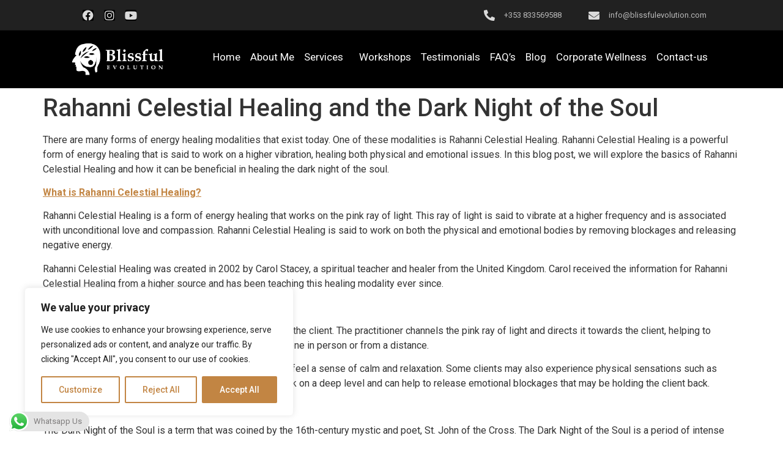

--- FILE ---
content_type: text/html; charset=UTF-8
request_url: https://blissfulevolution.com/2023/03/22/rahanni-celestial-healing-and-the-dark-night-of-the-soul/
body_size: 37952
content:
<!doctype html>
<html dir="ltr" lang="en-US" prefix="og: https://ogp.me/ns#">
<head>
	<meta charset="UTF-8">
	<meta name="viewport" content="width=device-width, initial-scale=1">
	<link rel="profile" href="https://gmpg.org/xfn/11">
	<title>Rahanni Celestial Healing and the Dark Night of the Soul - Blissful Evolution</title><link rel="stylesheet" id="siteground-optimizer-combined-css-34b8bd9db9fb23db32bb8640a65ef769" href="https://blissfulevolution.com/wp-content/uploads/siteground-optimizer-assets/siteground-optimizer-combined-css-34b8bd9db9fb23db32bb8640a65ef769.css" media="all" />

		<!-- All in One SEO Pro 4.6.8.1 - aioseo.com -->
		<meta name="description" content="Looking for healing and peace during a dark night of the soul? Discover Rahanni Celestial Healing, a powerful energy healing technique that can help you find balance and clarity. Based in Dublin and Kildare, our Rahanni teacher and practitioner offers courses and sessions to support your journey towards emotional and spiritual healing. Contact us today to learn more" />
		<meta name="robots" content="max-image-preview:large" />
		<link rel="canonical" href="https://blissfulevolution.com/2023/03/22/rahanni-celestial-healing-and-the-dark-night-of-the-soul/" />
		<meta name="generator" content="All in One SEO Pro (AIOSEO) 4.6.8.1" />
		<meta property="og:locale" content="en_US" />
		<meta property="og:site_name" content="Blissful Evolution - Just another WordPress site" />
		<meta property="og:type" content="article" />
		<meta property="og:title" content="Rahanni Celestial Healing and the Dark Night of the Soul - Blissful Evolution" />
		<meta property="og:description" content="Looking for healing and peace during a dark night of the soul? Discover Rahanni Celestial Healing, a powerful energy healing technique that can help you find balance and clarity. Based in Dublin and Kildare, our Rahanni teacher and practitioner offers courses and sessions to support your journey towards emotional and spiritual healing. Contact us today to learn more" />
		<meta property="og:url" content="https://blissfulevolution.com/2023/03/22/rahanni-celestial-healing-and-the-dark-night-of-the-soul/" />
		<meta property="og:image" content="https://i0.wp.com/blissfulevolution.com/wp-content/uploads/2024/02/cropped-blissful-logo-2-gigapixel-standard-scale-2_00x-2.jpg?fit=320%2C350&#038;ssl=1" />
		<meta property="og:image:secure_url" content="https://i0.wp.com/blissfulevolution.com/wp-content/uploads/2024/02/cropped-blissful-logo-2-gigapixel-standard-scale-2_00x-2.jpg?fit=320%2C350&#038;ssl=1" />
		<meta property="article:published_time" content="2023-03-22T16:55:46+00:00" />
		<meta property="article:modified_time" content="2023-03-22T16:55:46+00:00" />
		<meta property="article:publisher" content="https://www.facebook.com/evolutionblissful" />
		<meta name="twitter:card" content="summary" />
		<meta name="twitter:site" content="@Blissfulabi" />
		<meta name="twitter:title" content="Rahanni Celestial Healing and the Dark Night of the Soul - Blissful Evolution" />
		<meta name="twitter:description" content="Looking for healing and peace during a dark night of the soul? Discover Rahanni Celestial Healing, a powerful energy healing technique that can help you find balance and clarity. Based in Dublin and Kildare, our Rahanni teacher and practitioner offers courses and sessions to support your journey towards emotional and spiritual healing. Contact us today to learn more" />
		<meta name="twitter:creator" content="@Blissfulabi" />
		<meta name="twitter:image" content="https://i0.wp.com/blissfulevolution.com/wp-content/uploads/2024/02/cropped-blissful-logo-2-gigapixel-standard-scale-2_00x-2.jpg?fit=320%2C350&amp;ssl=1" />
		<script type="application/ld+json" class="aioseo-schema">
			{"@context":"https:\/\/schema.org","@graph":[{"@type":"BlogPosting","@id":"https:\/\/blissfulevolution.com\/2023\/03\/22\/rahanni-celestial-healing-and-the-dark-night-of-the-soul\/#blogposting","name":"Rahanni Celestial Healing and the Dark Night of the Soul - Blissful Evolution","headline":"Rahanni Celestial Healing and the Dark Night of the Soul","author":{"@id":"https:\/\/blissfulevolution.com\/author\/admin\/#author"},"publisher":{"@id":"https:\/\/blissfulevolution.com\/#organization"},"image":{"@type":"ImageObject","url":"https:\/\/i0.wp.com\/blissfulevolution.com\/wp-content\/uploads\/2023\/03\/My-project-1-copy-5.png?fit=1080%2C1080&ssl=1","width":1080,"height":1080,"caption":"rahanni celestial healing"},"datePublished":"2023-03-22T16:55:46+00:00","dateModified":"2023-03-22T16:55:46+00:00","inLanguage":"en-US","mainEntityOfPage":{"@id":"https:\/\/blissfulevolution.com\/2023\/03\/22\/rahanni-celestial-healing-and-the-dark-night-of-the-soul\/#webpage"},"isPartOf":{"@id":"https:\/\/blissfulevolution.com\/2023\/03\/22\/rahanni-celestial-healing-and-the-dark-night-of-the-soul\/#webpage"},"articleSection":"Learn Rahanni Celestial Healing, Rahanni, Rahanni Celestial Healing, Rahanni Celestial Healing Courses, Rahanni Healing, Rahanni, Rahanni Celestial Healing, rahanni celestial healing courses, rahanni courses, Rahanni Healing, Rahanni Practitioner Level Course"},{"@type":"BreadcrumbList","@id":"https:\/\/blissfulevolution.com\/2023\/03\/22\/rahanni-celestial-healing-and-the-dark-night-of-the-soul\/#breadcrumblist","itemListElement":[{"@type":"ListItem","@id":"https:\/\/blissfulevolution.com\/#listItem","position":1,"name":"Home","item":"https:\/\/blissfulevolution.com\/","nextItem":"https:\/\/blissfulevolution.com\/2023\/#listItem"},{"@type":"ListItem","@id":"https:\/\/blissfulevolution.com\/2023\/#listItem","position":2,"name":"2023","item":"https:\/\/blissfulevolution.com\/2023\/","nextItem":"https:\/\/blissfulevolution.com\/2023\/03\/#listItem","previousItem":"https:\/\/blissfulevolution.com\/#listItem"},{"@type":"ListItem","@id":"https:\/\/blissfulevolution.com\/2023\/03\/#listItem","position":3,"name":"March","item":"https:\/\/blissfulevolution.com\/2023\/03\/","nextItem":"https:\/\/blissfulevolution.com\/2023\/03\/22\/#listItem","previousItem":"https:\/\/blissfulevolution.com\/2023\/#listItem"},{"@type":"ListItem","@id":"https:\/\/blissfulevolution.com\/2023\/03\/22\/#listItem","position":4,"name":"22","item":"https:\/\/blissfulevolution.com\/2023\/03\/22\/","nextItem":"https:\/\/blissfulevolution.com\/2023\/03\/22\/rahanni-celestial-healing-and-the-dark-night-of-the-soul\/#listItem","previousItem":"https:\/\/blissfulevolution.com\/2023\/03\/#listItem"},{"@type":"ListItem","@id":"https:\/\/blissfulevolution.com\/2023\/03\/22\/rahanni-celestial-healing-and-the-dark-night-of-the-soul\/#listItem","position":5,"name":"Rahanni Celestial Healing and the Dark Night of the Soul","previousItem":"https:\/\/blissfulevolution.com\/2023\/03\/22\/#listItem"}]},{"@type":"Organization","@id":"https:\/\/blissfulevolution.com\/#organization","name":"Abi Beri","description":"Just another WordPress site","url":"https:\/\/blissfulevolution.com\/","telephone":"+353833569588","logo":{"@type":"ImageObject","url":"https:\/\/blissfulevolution.com\/bliss\/wp-content\/uploads\/2021\/07\/new1logo.jpg","@id":"https:\/\/blissfulevolution.com\/2023\/03\/22\/rahanni-celestial-healing-and-the-dark-night-of-the-soul\/#organizationLogo"},"image":{"@id":"https:\/\/blissfulevolution.com\/2023\/03\/22\/rahanni-celestial-healing-and-the-dark-night-of-the-soul\/#organizationLogo"},"sameAs":["https:\/\/www.facebook.com\/evolutionblissful","https:\/\/twitter.com\/Blissfulabi","https:\/\/www.instagram.com\/blissful.evolution\/"]},{"@type":"Person","@id":"https:\/\/blissfulevolution.com\/author\/admin\/#author","url":"https:\/\/blissfulevolution.com\/author\/admin\/","name":"admin","image":{"@type":"ImageObject","@id":"https:\/\/blissfulevolution.com\/2023\/03\/22\/rahanni-celestial-healing-and-the-dark-night-of-the-soul\/#authorImage","url":"https:\/\/secure.gravatar.com\/avatar\/48dd6c8a5bdd75b38761baef739c78f99140edff309ace85dd15506d3651fb7e?s=96&d=mm&r=g","width":96,"height":96,"caption":"admin"}},{"@type":"WebPage","@id":"https:\/\/blissfulevolution.com\/2023\/03\/22\/rahanni-celestial-healing-and-the-dark-night-of-the-soul\/#webpage","url":"https:\/\/blissfulevolution.com\/2023\/03\/22\/rahanni-celestial-healing-and-the-dark-night-of-the-soul\/","name":"Rahanni Celestial Healing and the Dark Night of the Soul - Blissful Evolution","description":"Looking for healing and peace during a dark night of the soul? Discover Rahanni Celestial Healing, a powerful energy healing technique that can help you find balance and clarity. Based in Dublin and Kildare, our Rahanni teacher and practitioner offers courses and sessions to support your journey towards emotional and spiritual healing. Contact us today to learn more","inLanguage":"en-US","isPartOf":{"@id":"https:\/\/blissfulevolution.com\/#website"},"breadcrumb":{"@id":"https:\/\/blissfulevolution.com\/2023\/03\/22\/rahanni-celestial-healing-and-the-dark-night-of-the-soul\/#breadcrumblist"},"author":{"@id":"https:\/\/blissfulevolution.com\/author\/admin\/#author"},"creator":{"@id":"https:\/\/blissfulevolution.com\/author\/admin\/#author"},"image":{"@type":"ImageObject","url":"https:\/\/i0.wp.com\/blissfulevolution.com\/wp-content\/uploads\/2023\/03\/My-project-1-copy-5.png?fit=1080%2C1080&ssl=1","@id":"https:\/\/blissfulevolution.com\/2023\/03\/22\/rahanni-celestial-healing-and-the-dark-night-of-the-soul\/#mainImage","width":1080,"height":1080,"caption":"rahanni celestial healing"},"primaryImageOfPage":{"@id":"https:\/\/blissfulevolution.com\/2023\/03\/22\/rahanni-celestial-healing-and-the-dark-night-of-the-soul\/#mainImage"},"datePublished":"2023-03-22T16:55:46+00:00","dateModified":"2023-03-22T16:55:46+00:00"},{"@type":"WebSite","@id":"https:\/\/blissfulevolution.com\/#website","url":"https:\/\/blissfulevolution.com\/","name":"Blissful Evolution","description":"Just another WordPress site","inLanguage":"en-US","publisher":{"@id":"https:\/\/blissfulevolution.com\/#organization"}}]}
		</script>
		<!-- All in One SEO Pro -->

<link rel='dns-prefetch' href='//www.googletagmanager.com' />
<link rel='dns-prefetch' href='//stats.wp.com' />
<link rel='dns-prefetch' href='//c0.wp.com' />
<link rel='dns-prefetch' href='//i0.wp.com' />
<link rel="alternate" type="application/rss+xml" title="Blissful Evolution &raquo; Feed" href="https://blissfulevolution.com/feed/" />
<link rel="alternate" title="oEmbed (JSON)" type="application/json+oembed" href="https://blissfulevolution.com/wp-json/oembed/1.0/embed?url=https%3A%2F%2Fblissfulevolution.com%2F2023%2F03%2F22%2Frahanni-celestial-healing-and-the-dark-night-of-the-soul%2F" />
<link rel="alternate" title="oEmbed (XML)" type="text/xml+oembed" href="https://blissfulevolution.com/wp-json/oembed/1.0/embed?url=https%3A%2F%2Fblissfulevolution.com%2F2023%2F03%2F22%2Frahanni-celestial-healing-and-the-dark-night-of-the-soul%2F&#038;format=xml" />
		<!-- This site uses the Google Analytics by MonsterInsights plugin v9.0.0 - Using Analytics tracking - https://www.monsterinsights.com/ -->
							<script src="//www.googletagmanager.com/gtag/js?id=G-6SPMCMPYN9"  data-cfasync="false" data-wpfc-render="false" async></script>
			<script data-cfasync="false" data-wpfc-render="false">
				var mi_version = '9.0.0';
				var mi_track_user = true;
				var mi_no_track_reason = '';
								var MonsterInsightsDefaultLocations = {"page_location":"https:\/\/blissfulevolution.com\/2023\/03\/22\/rahanni-celestial-healing-and-the-dark-night-of-the-soul\/"};
				if ( typeof MonsterInsightsPrivacyGuardFilter === 'function' ) {
					var MonsterInsightsLocations = (typeof MonsterInsightsExcludeQuery === 'object') ? MonsterInsightsPrivacyGuardFilter( MonsterInsightsExcludeQuery ) : MonsterInsightsPrivacyGuardFilter( MonsterInsightsDefaultLocations );
				} else {
					var MonsterInsightsLocations = (typeof MonsterInsightsExcludeQuery === 'object') ? MonsterInsightsExcludeQuery : MonsterInsightsDefaultLocations;
				}

								var disableStrs = [
										'ga-disable-G-6SPMCMPYN9',
									];

				/* Function to detect opted out users */
				function __gtagTrackerIsOptedOut() {
					for (var index = 0; index < disableStrs.length; index++) {
						if (document.cookie.indexOf(disableStrs[index] + '=true') > -1) {
							return true;
						}
					}

					return false;
				}

				/* Disable tracking if the opt-out cookie exists. */
				if (__gtagTrackerIsOptedOut()) {
					for (var index = 0; index < disableStrs.length; index++) {
						window[disableStrs[index]] = true;
					}
				}

				/* Opt-out function */
				function __gtagTrackerOptout() {
					for (var index = 0; index < disableStrs.length; index++) {
						document.cookie = disableStrs[index] + '=true; expires=Thu, 31 Dec 2099 23:59:59 UTC; path=/';
						window[disableStrs[index]] = true;
					}
				}

				if ('undefined' === typeof gaOptout) {
					function gaOptout() {
						__gtagTrackerOptout();
					}
				}
								window.dataLayer = window.dataLayer || [];

				window.MonsterInsightsDualTracker = {
					helpers: {},
					trackers: {},
				};
				if (mi_track_user) {
					function __gtagDataLayer() {
						dataLayer.push(arguments);
					}

					function __gtagTracker(type, name, parameters) {
						if (!parameters) {
							parameters = {};
						}

						if (parameters.send_to) {
							__gtagDataLayer.apply(null, arguments);
							return;
						}

						if (type === 'event') {
														parameters.send_to = monsterinsights_frontend.v4_id;
							var hookName = name;
							if (typeof parameters['event_category'] !== 'undefined') {
								hookName = parameters['event_category'] + ':' + name;
							}

							if (typeof MonsterInsightsDualTracker.trackers[hookName] !== 'undefined') {
								MonsterInsightsDualTracker.trackers[hookName](parameters);
							} else {
								__gtagDataLayer('event', name, parameters);
							}
							
						} else {
							__gtagDataLayer.apply(null, arguments);
						}
					}

					__gtagTracker('js', new Date());
					__gtagTracker('set', {
						'developer_id.dZGIzZG': true,
											});
					if ( MonsterInsightsLocations.page_location ) {
						__gtagTracker('set', MonsterInsightsLocations);
					}
										__gtagTracker('config', 'G-6SPMCMPYN9', {"forceSSL":"true","link_attribution":"true"} );
															window.gtag = __gtagTracker;										(function () {
						/* https://developers.google.com/analytics/devguides/collection/analyticsjs/ */
						/* ga and __gaTracker compatibility shim. */
						var noopfn = function () {
							return null;
						};
						var newtracker = function () {
							return new Tracker();
						};
						var Tracker = function () {
							return null;
						};
						var p = Tracker.prototype;
						p.get = noopfn;
						p.set = noopfn;
						p.send = function () {
							var args = Array.prototype.slice.call(arguments);
							args.unshift('send');
							__gaTracker.apply(null, args);
						};
						var __gaTracker = function () {
							var len = arguments.length;
							if (len === 0) {
								return;
							}
							var f = arguments[len - 1];
							if (typeof f !== 'object' || f === null || typeof f.hitCallback !== 'function') {
								if ('send' === arguments[0]) {
									var hitConverted, hitObject = false, action;
									if ('event' === arguments[1]) {
										if ('undefined' !== typeof arguments[3]) {
											hitObject = {
												'eventAction': arguments[3],
												'eventCategory': arguments[2],
												'eventLabel': arguments[4],
												'value': arguments[5] ? arguments[5] : 1,
											}
										}
									}
									if ('pageview' === arguments[1]) {
										if ('undefined' !== typeof arguments[2]) {
											hitObject = {
												'eventAction': 'page_view',
												'page_path': arguments[2],
											}
										}
									}
									if (typeof arguments[2] === 'object') {
										hitObject = arguments[2];
									}
									if (typeof arguments[5] === 'object') {
										Object.assign(hitObject, arguments[5]);
									}
									if ('undefined' !== typeof arguments[1].hitType) {
										hitObject = arguments[1];
										if ('pageview' === hitObject.hitType) {
											hitObject.eventAction = 'page_view';
										}
									}
									if (hitObject) {
										action = 'timing' === arguments[1].hitType ? 'timing_complete' : hitObject.eventAction;
										hitConverted = mapArgs(hitObject);
										__gtagTracker('event', action, hitConverted);
									}
								}
								return;
							}

							function mapArgs(args) {
								var arg, hit = {};
								var gaMap = {
									'eventCategory': 'event_category',
									'eventAction': 'event_action',
									'eventLabel': 'event_label',
									'eventValue': 'event_value',
									'nonInteraction': 'non_interaction',
									'timingCategory': 'event_category',
									'timingVar': 'name',
									'timingValue': 'value',
									'timingLabel': 'event_label',
									'page': 'page_path',
									'location': 'page_location',
									'title': 'page_title',
									'referrer' : 'page_referrer',
								};
								for (arg in args) {
																		if (!(!args.hasOwnProperty(arg) || !gaMap.hasOwnProperty(arg))) {
										hit[gaMap[arg]] = args[arg];
									} else {
										hit[arg] = args[arg];
									}
								}
								return hit;
							}

							try {
								f.hitCallback();
							} catch (ex) {
							}
						};
						__gaTracker.create = newtracker;
						__gaTracker.getByName = newtracker;
						__gaTracker.getAll = function () {
							return [];
						};
						__gaTracker.remove = noopfn;
						__gaTracker.loaded = true;
						window['__gaTracker'] = __gaTracker;
					})();
									} else {
										console.log("");
					(function () {
						function __gtagTracker() {
							return null;
						}

						window['__gtagTracker'] = __gtagTracker;
						window['gtag'] = __gtagTracker;
					})();
									}
			</script>
				<!-- / Google Analytics by MonsterInsights -->
		<style id='wp-img-auto-sizes-contain-inline-css'>
img:is([sizes=auto i],[sizes^="auto," i]){contain-intrinsic-size:3000px 1500px}
/*# sourceURL=wp-img-auto-sizes-contain-inline-css */
</style>


<style id='wp-emoji-styles-inline-css'>

	img.wp-smiley, img.emoji {
		display: inline !important;
		border: none !important;
		box-shadow: none !important;
		height: 1em !important;
		width: 1em !important;
		margin: 0 0.07em !important;
		vertical-align: -0.1em !important;
		background: none !important;
		padding: 0 !important;
	}
/*# sourceURL=wp-emoji-styles-inline-css */
</style>

<style id='wp-block-button-inline-css'>
.wp-block-button__link{align-content:center;box-sizing:border-box;cursor:pointer;display:inline-block;height:100%;text-align:center;word-break:break-word}.wp-block-button__link.aligncenter{text-align:center}.wp-block-button__link.alignright{text-align:right}:where(.wp-block-button__link){border-radius:9999px;box-shadow:none;padding:calc(.667em + 2px) calc(1.333em + 2px);text-decoration:none}.wp-block-button[style*=text-decoration] .wp-block-button__link{text-decoration:inherit}.wp-block-buttons>.wp-block-button.has-custom-width{max-width:none}.wp-block-buttons>.wp-block-button.has-custom-width .wp-block-button__link{width:100%}.wp-block-buttons>.wp-block-button.has-custom-font-size .wp-block-button__link{font-size:inherit}.wp-block-buttons>.wp-block-button.wp-block-button__width-25{width:calc(25% - var(--wp--style--block-gap, .5em)*.75)}.wp-block-buttons>.wp-block-button.wp-block-button__width-50{width:calc(50% - var(--wp--style--block-gap, .5em)*.5)}.wp-block-buttons>.wp-block-button.wp-block-button__width-75{width:calc(75% - var(--wp--style--block-gap, .5em)*.25)}.wp-block-buttons>.wp-block-button.wp-block-button__width-100{flex-basis:100%;width:100%}.wp-block-buttons.is-vertical>.wp-block-button.wp-block-button__width-25{width:25%}.wp-block-buttons.is-vertical>.wp-block-button.wp-block-button__width-50{width:50%}.wp-block-buttons.is-vertical>.wp-block-button.wp-block-button__width-75{width:75%}.wp-block-button.is-style-squared,.wp-block-button__link.wp-block-button.is-style-squared{border-radius:0}.wp-block-button.no-border-radius,.wp-block-button__link.no-border-radius{border-radius:0!important}:root :where(.wp-block-button .wp-block-button__link.is-style-outline),:root :where(.wp-block-button.is-style-outline>.wp-block-button__link){border:2px solid;padding:.667em 1.333em}:root :where(.wp-block-button .wp-block-button__link.is-style-outline:not(.has-text-color)),:root :where(.wp-block-button.is-style-outline>.wp-block-button__link:not(.has-text-color)){color:currentColor}:root :where(.wp-block-button .wp-block-button__link.is-style-outline:not(.has-background)),:root :where(.wp-block-button.is-style-outline>.wp-block-button__link:not(.has-background)){background-color:initial;background-image:none}
/*# sourceURL=https://c0.wp.com/c/6.9/wp-includes/blocks/button/style.min.css */
</style>
<style id='wp-block-buttons-inline-css'>
.wp-block-buttons{box-sizing:border-box}.wp-block-buttons.is-vertical{flex-direction:column}.wp-block-buttons.is-vertical>.wp-block-button:last-child{margin-bottom:0}.wp-block-buttons>.wp-block-button{display:inline-block;margin:0}.wp-block-buttons.is-content-justification-left{justify-content:flex-start}.wp-block-buttons.is-content-justification-left.is-vertical{align-items:flex-start}.wp-block-buttons.is-content-justification-center{justify-content:center}.wp-block-buttons.is-content-justification-center.is-vertical{align-items:center}.wp-block-buttons.is-content-justification-right{justify-content:flex-end}.wp-block-buttons.is-content-justification-right.is-vertical{align-items:flex-end}.wp-block-buttons.is-content-justification-space-between{justify-content:space-between}.wp-block-buttons.aligncenter{text-align:center}.wp-block-buttons:not(.is-content-justification-space-between,.is-content-justification-right,.is-content-justification-left,.is-content-justification-center) .wp-block-button.aligncenter{margin-left:auto;margin-right:auto;width:100%}.wp-block-buttons[style*=text-decoration] .wp-block-button,.wp-block-buttons[style*=text-decoration] .wp-block-button__link{text-decoration:inherit}.wp-block-buttons.has-custom-font-size .wp-block-button__link{font-size:inherit}.wp-block-buttons .wp-block-button__link{width:100%}.wp-block-button.aligncenter{text-align:center}
/*# sourceURL=https://c0.wp.com/c/6.9/wp-includes/blocks/buttons/style.min.css */
</style>
<style id='wp-block-paragraph-inline-css'>
.is-small-text{font-size:.875em}.is-regular-text{font-size:1em}.is-large-text{font-size:2.25em}.is-larger-text{font-size:3em}.has-drop-cap:not(:focus):first-letter{float:left;font-size:8.4em;font-style:normal;font-weight:100;line-height:.68;margin:.05em .1em 0 0;text-transform:uppercase}body.rtl .has-drop-cap:not(:focus):first-letter{float:none;margin-left:.1em}p.has-drop-cap.has-background{overflow:hidden}:root :where(p.has-background){padding:1.25em 2.375em}:where(p.has-text-color:not(.has-link-color)) a{color:inherit}p.has-text-align-left[style*="writing-mode:vertical-lr"],p.has-text-align-right[style*="writing-mode:vertical-rl"]{rotate:180deg}
/*# sourceURL=https://c0.wp.com/c/6.9/wp-includes/blocks/paragraph/style.min.css */
</style>
<style id='global-styles-inline-css'>
:root{--wp--preset--aspect-ratio--square: 1;--wp--preset--aspect-ratio--4-3: 4/3;--wp--preset--aspect-ratio--3-4: 3/4;--wp--preset--aspect-ratio--3-2: 3/2;--wp--preset--aspect-ratio--2-3: 2/3;--wp--preset--aspect-ratio--16-9: 16/9;--wp--preset--aspect-ratio--9-16: 9/16;--wp--preset--color--black: #000000;--wp--preset--color--cyan-bluish-gray: #abb8c3;--wp--preset--color--white: #ffffff;--wp--preset--color--pale-pink: #f78da7;--wp--preset--color--vivid-red: #cf2e2e;--wp--preset--color--luminous-vivid-orange: #ff6900;--wp--preset--color--luminous-vivid-amber: #fcb900;--wp--preset--color--light-green-cyan: #7bdcb5;--wp--preset--color--vivid-green-cyan: #00d084;--wp--preset--color--pale-cyan-blue: #8ed1fc;--wp--preset--color--vivid-cyan-blue: #0693e3;--wp--preset--color--vivid-purple: #9b51e0;--wp--preset--gradient--vivid-cyan-blue-to-vivid-purple: linear-gradient(135deg,rgb(6,147,227) 0%,rgb(155,81,224) 100%);--wp--preset--gradient--light-green-cyan-to-vivid-green-cyan: linear-gradient(135deg,rgb(122,220,180) 0%,rgb(0,208,130) 100%);--wp--preset--gradient--luminous-vivid-amber-to-luminous-vivid-orange: linear-gradient(135deg,rgb(252,185,0) 0%,rgb(255,105,0) 100%);--wp--preset--gradient--luminous-vivid-orange-to-vivid-red: linear-gradient(135deg,rgb(255,105,0) 0%,rgb(207,46,46) 100%);--wp--preset--gradient--very-light-gray-to-cyan-bluish-gray: linear-gradient(135deg,rgb(238,238,238) 0%,rgb(169,184,195) 100%);--wp--preset--gradient--cool-to-warm-spectrum: linear-gradient(135deg,rgb(74,234,220) 0%,rgb(151,120,209) 20%,rgb(207,42,186) 40%,rgb(238,44,130) 60%,rgb(251,105,98) 80%,rgb(254,248,76) 100%);--wp--preset--gradient--blush-light-purple: linear-gradient(135deg,rgb(255,206,236) 0%,rgb(152,150,240) 100%);--wp--preset--gradient--blush-bordeaux: linear-gradient(135deg,rgb(254,205,165) 0%,rgb(254,45,45) 50%,rgb(107,0,62) 100%);--wp--preset--gradient--luminous-dusk: linear-gradient(135deg,rgb(255,203,112) 0%,rgb(199,81,192) 50%,rgb(65,88,208) 100%);--wp--preset--gradient--pale-ocean: linear-gradient(135deg,rgb(255,245,203) 0%,rgb(182,227,212) 50%,rgb(51,167,181) 100%);--wp--preset--gradient--electric-grass: linear-gradient(135deg,rgb(202,248,128) 0%,rgb(113,206,126) 100%);--wp--preset--gradient--midnight: linear-gradient(135deg,rgb(2,3,129) 0%,rgb(40,116,252) 100%);--wp--preset--font-size--small: 13px;--wp--preset--font-size--medium: 20px;--wp--preset--font-size--large: 36px;--wp--preset--font-size--x-large: 42px;--wp--preset--spacing--20: 0.44rem;--wp--preset--spacing--30: 0.67rem;--wp--preset--spacing--40: 1rem;--wp--preset--spacing--50: 1.5rem;--wp--preset--spacing--60: 2.25rem;--wp--preset--spacing--70: 3.38rem;--wp--preset--spacing--80: 5.06rem;--wp--preset--shadow--natural: 6px 6px 9px rgba(0, 0, 0, 0.2);--wp--preset--shadow--deep: 12px 12px 50px rgba(0, 0, 0, 0.4);--wp--preset--shadow--sharp: 6px 6px 0px rgba(0, 0, 0, 0.2);--wp--preset--shadow--outlined: 6px 6px 0px -3px rgb(255, 255, 255), 6px 6px rgb(0, 0, 0);--wp--preset--shadow--crisp: 6px 6px 0px rgb(0, 0, 0);}:where(.is-layout-flex){gap: 0.5em;}:where(.is-layout-grid){gap: 0.5em;}body .is-layout-flex{display: flex;}.is-layout-flex{flex-wrap: wrap;align-items: center;}.is-layout-flex > :is(*, div){margin: 0;}body .is-layout-grid{display: grid;}.is-layout-grid > :is(*, div){margin: 0;}:where(.wp-block-columns.is-layout-flex){gap: 2em;}:where(.wp-block-columns.is-layout-grid){gap: 2em;}:where(.wp-block-post-template.is-layout-flex){gap: 1.25em;}:where(.wp-block-post-template.is-layout-grid){gap: 1.25em;}.has-black-color{color: var(--wp--preset--color--black) !important;}.has-cyan-bluish-gray-color{color: var(--wp--preset--color--cyan-bluish-gray) !important;}.has-white-color{color: var(--wp--preset--color--white) !important;}.has-pale-pink-color{color: var(--wp--preset--color--pale-pink) !important;}.has-vivid-red-color{color: var(--wp--preset--color--vivid-red) !important;}.has-luminous-vivid-orange-color{color: var(--wp--preset--color--luminous-vivid-orange) !important;}.has-luminous-vivid-amber-color{color: var(--wp--preset--color--luminous-vivid-amber) !important;}.has-light-green-cyan-color{color: var(--wp--preset--color--light-green-cyan) !important;}.has-vivid-green-cyan-color{color: var(--wp--preset--color--vivid-green-cyan) !important;}.has-pale-cyan-blue-color{color: var(--wp--preset--color--pale-cyan-blue) !important;}.has-vivid-cyan-blue-color{color: var(--wp--preset--color--vivid-cyan-blue) !important;}.has-vivid-purple-color{color: var(--wp--preset--color--vivid-purple) !important;}.has-black-background-color{background-color: var(--wp--preset--color--black) !important;}.has-cyan-bluish-gray-background-color{background-color: var(--wp--preset--color--cyan-bluish-gray) !important;}.has-white-background-color{background-color: var(--wp--preset--color--white) !important;}.has-pale-pink-background-color{background-color: var(--wp--preset--color--pale-pink) !important;}.has-vivid-red-background-color{background-color: var(--wp--preset--color--vivid-red) !important;}.has-luminous-vivid-orange-background-color{background-color: var(--wp--preset--color--luminous-vivid-orange) !important;}.has-luminous-vivid-amber-background-color{background-color: var(--wp--preset--color--luminous-vivid-amber) !important;}.has-light-green-cyan-background-color{background-color: var(--wp--preset--color--light-green-cyan) !important;}.has-vivid-green-cyan-background-color{background-color: var(--wp--preset--color--vivid-green-cyan) !important;}.has-pale-cyan-blue-background-color{background-color: var(--wp--preset--color--pale-cyan-blue) !important;}.has-vivid-cyan-blue-background-color{background-color: var(--wp--preset--color--vivid-cyan-blue) !important;}.has-vivid-purple-background-color{background-color: var(--wp--preset--color--vivid-purple) !important;}.has-black-border-color{border-color: var(--wp--preset--color--black) !important;}.has-cyan-bluish-gray-border-color{border-color: var(--wp--preset--color--cyan-bluish-gray) !important;}.has-white-border-color{border-color: var(--wp--preset--color--white) !important;}.has-pale-pink-border-color{border-color: var(--wp--preset--color--pale-pink) !important;}.has-vivid-red-border-color{border-color: var(--wp--preset--color--vivid-red) !important;}.has-luminous-vivid-orange-border-color{border-color: var(--wp--preset--color--luminous-vivid-orange) !important;}.has-luminous-vivid-amber-border-color{border-color: var(--wp--preset--color--luminous-vivid-amber) !important;}.has-light-green-cyan-border-color{border-color: var(--wp--preset--color--light-green-cyan) !important;}.has-vivid-green-cyan-border-color{border-color: var(--wp--preset--color--vivid-green-cyan) !important;}.has-pale-cyan-blue-border-color{border-color: var(--wp--preset--color--pale-cyan-blue) !important;}.has-vivid-cyan-blue-border-color{border-color: var(--wp--preset--color--vivid-cyan-blue) !important;}.has-vivid-purple-border-color{border-color: var(--wp--preset--color--vivid-purple) !important;}.has-vivid-cyan-blue-to-vivid-purple-gradient-background{background: var(--wp--preset--gradient--vivid-cyan-blue-to-vivid-purple) !important;}.has-light-green-cyan-to-vivid-green-cyan-gradient-background{background: var(--wp--preset--gradient--light-green-cyan-to-vivid-green-cyan) !important;}.has-luminous-vivid-amber-to-luminous-vivid-orange-gradient-background{background: var(--wp--preset--gradient--luminous-vivid-amber-to-luminous-vivid-orange) !important;}.has-luminous-vivid-orange-to-vivid-red-gradient-background{background: var(--wp--preset--gradient--luminous-vivid-orange-to-vivid-red) !important;}.has-very-light-gray-to-cyan-bluish-gray-gradient-background{background: var(--wp--preset--gradient--very-light-gray-to-cyan-bluish-gray) !important;}.has-cool-to-warm-spectrum-gradient-background{background: var(--wp--preset--gradient--cool-to-warm-spectrum) !important;}.has-blush-light-purple-gradient-background{background: var(--wp--preset--gradient--blush-light-purple) !important;}.has-blush-bordeaux-gradient-background{background: var(--wp--preset--gradient--blush-bordeaux) !important;}.has-luminous-dusk-gradient-background{background: var(--wp--preset--gradient--luminous-dusk) !important;}.has-pale-ocean-gradient-background{background: var(--wp--preset--gradient--pale-ocean) !important;}.has-electric-grass-gradient-background{background: var(--wp--preset--gradient--electric-grass) !important;}.has-midnight-gradient-background{background: var(--wp--preset--gradient--midnight) !important;}.has-small-font-size{font-size: var(--wp--preset--font-size--small) !important;}.has-medium-font-size{font-size: var(--wp--preset--font-size--medium) !important;}.has-large-font-size{font-size: var(--wp--preset--font-size--large) !important;}.has-x-large-font-size{font-size: var(--wp--preset--font-size--x-large) !important;}
/*# sourceURL=global-styles-inline-css */
</style>

<style id='classic-theme-styles-inline-css'>
/*! This file is auto-generated */
.wp-block-button__link{color:#fff;background-color:#32373c;border-radius:9999px;box-shadow:none;text-decoration:none;padding:calc(.667em + 2px) calc(1.333em + 2px);font-size:1.125em}.wp-block-file__button{background:#32373c;color:#fff;text-decoration:none}
/*# sourceURL=/wp-includes/css/classic-themes.min.css */
</style>










<link rel='stylesheet' id='google-fonts-1-css' href='https://fonts.googleapis.com/css?family=Roboto%3A100%2C100italic%2C200%2C200italic%2C300%2C300italic%2C400%2C400italic%2C500%2C500italic%2C600%2C600italic%2C700%2C700italic%2C800%2C800italic%2C900%2C900italic%7CRoboto+Slab%3A100%2C100italic%2C200%2C200italic%2C300%2C300italic%2C400%2C400italic%2C500%2C500italic%2C600%2C600italic%2C700%2C700italic%2C800%2C800italic%2C900%2C900italic%7CMontserrat%3A100%2C100italic%2C200%2C200italic%2C300%2C300italic%2C400%2C400italic%2C500%2C500italic%2C600%2C600italic%2C700%2C700italic%2C800%2C800italic%2C900%2C900italic%7CMerriweather%3A100%2C100italic%2C200%2C200italic%2C300%2C300italic%2C400%2C400italic%2C500%2C500italic%2C600%2C600italic%2C700%2C700italic%2C800%2C800italic%2C900%2C900italic&#038;display=auto&#038;ver=6.9' media='all' />



<link rel='stylesheet' id='jetpack_css-css' href='https://c0.wp.com/p/jetpack/13.6.1/css/jetpack.css' media='all' />
<link rel="preconnect" href="https://fonts.gstatic.com/" crossorigin><script id="cookie-law-info-js-extra">
var _ckyConfig = {"_ipData":[],"_assetsURL":"https://blissfulevolution.com/wp-content/plugins/cookie-law-info/lite/frontend/images/","_publicURL":"https://blissfulevolution.com","_expiry":"365","_categories":[{"name":"Necessary","slug":"necessary","isNecessary":true,"ccpaDoNotSell":true,"cookies":[],"active":true,"defaultConsent":{"gdpr":true,"ccpa":true}},{"name":"Functional","slug":"functional","isNecessary":false,"ccpaDoNotSell":true,"cookies":[],"active":true,"defaultConsent":{"gdpr":false,"ccpa":false}},{"name":"Analytics","slug":"analytics","isNecessary":false,"ccpaDoNotSell":true,"cookies":[],"active":true,"defaultConsent":{"gdpr":false,"ccpa":false}},{"name":"Performance","slug":"performance","isNecessary":false,"ccpaDoNotSell":true,"cookies":[],"active":true,"defaultConsent":{"gdpr":false,"ccpa":false}},{"name":"Advertisement","slug":"advertisement","isNecessary":false,"ccpaDoNotSell":true,"cookies":[],"active":true,"defaultConsent":{"gdpr":false,"ccpa":false}}],"_activeLaw":"gdpr","_rootDomain":"","_block":"1","_showBanner":"1","_bannerConfig":{"settings":{"type":"box","preferenceCenterType":"popup","position":"bottom-left","applicableLaw":"gdpr"},"behaviours":{"reloadBannerOnAccept":false,"loadAnalyticsByDefault":false,"animations":{"onLoad":"animate","onHide":"sticky"}},"config":{"revisitConsent":{"status":true,"tag":"revisit-consent","position":"bottom-left","meta":{"url":"#"},"styles":{"background-color":"#C28543"},"elements":{"title":{"type":"text","tag":"revisit-consent-title","status":true,"styles":{"color":"#0056a7"}}}},"preferenceCenter":{"toggle":{"status":true,"tag":"detail-category-toggle","type":"toggle","states":{"active":{"styles":{"background-color":"#1863DC"}},"inactive":{"styles":{"background-color":"#D0D5D2"}}}}},"categoryPreview":{"status":false,"toggle":{"status":true,"tag":"detail-category-preview-toggle","type":"toggle","states":{"active":{"styles":{"background-color":"#1863DC"}},"inactive":{"styles":{"background-color":"#D0D5D2"}}}}},"videoPlaceholder":{"status":true,"styles":{"background-color":"#000000","border-color":"#000000","color":"#ffffff"}},"readMore":{"status":false,"tag":"readmore-button","type":"link","meta":{"noFollow":true,"newTab":true},"styles":{"color":"#C28543","background-color":"transparent","border-color":"transparent"}},"auditTable":{"status":true},"optOption":{"status":true,"toggle":{"status":true,"tag":"optout-option-toggle","type":"toggle","states":{"active":{"styles":{"background-color":"#1863dc"}},"inactive":{"styles":{"background-color":"#FFFFFF"}}}}}}},"_version":"3.2.5","_logConsent":"1","_tags":[{"tag":"accept-button","styles":{"color":"#FFFFFF","background-color":"#C28543","border-color":"#C28543"}},{"tag":"reject-button","styles":{"color":"#C28543","background-color":"transparent","border-color":"#C28543"}},{"tag":"settings-button","styles":{"color":"#C28543","background-color":"transparent","border-color":"#C28543"}},{"tag":"readmore-button","styles":{"color":"#C28543","background-color":"transparent","border-color":"transparent"}},{"tag":"donotsell-button","styles":{"color":"#1863DC","background-color":"transparent","border-color":"transparent"}},{"tag":"accept-button","styles":{"color":"#FFFFFF","background-color":"#C28543","border-color":"#C28543"}},{"tag":"revisit-consent","styles":{"background-color":"#C28543"}}],"_shortCodes":[{"key":"cky_readmore","content":"\u003Ca href=\"#\" class=\"cky-policy\" aria-label=\"Cookie Policy\" target=\"_blank\" rel=\"noopener\" data-cky-tag=\"readmore-button\"\u003ECookie Policy\u003C/a\u003E","tag":"readmore-button","status":false,"attributes":{"rel":"nofollow","target":"_blank"}},{"key":"cky_show_desc","content":"\u003Cbutton class=\"cky-show-desc-btn\" data-cky-tag=\"show-desc-button\" aria-label=\"Show more\"\u003EShow more\u003C/button\u003E","tag":"show-desc-button","status":true,"attributes":[]},{"key":"cky_hide_desc","content":"\u003Cbutton class=\"cky-show-desc-btn\" data-cky-tag=\"hide-desc-button\" aria-label=\"Show less\"\u003EShow less\u003C/button\u003E","tag":"hide-desc-button","status":true,"attributes":[]},{"key":"cky_category_toggle_label","content":"[cky_{{status}}_category_label] [cky_preference_{{category_slug}}_title]","tag":"","status":true,"attributes":[]},{"key":"cky_enable_category_label","content":"Enable","tag":"","status":true,"attributes":[]},{"key":"cky_disable_category_label","content":"Disable","tag":"","status":true,"attributes":[]},{"key":"cky_video_placeholder","content":"\u003Cdiv class=\"video-placeholder-normal\" data-cky-tag=\"video-placeholder\" id=\"[UNIQUEID]\"\u003E\u003Cp class=\"video-placeholder-text-normal\" data-cky-tag=\"placeholder-title\"\u003EPlease accept cookies to access this content\u003C/p\u003E\u003C/div\u003E","tag":"","status":true,"attributes":[]},{"key":"cky_enable_optout_label","content":"Enable","tag":"","status":true,"attributes":[]},{"key":"cky_disable_optout_label","content":"Disable","tag":"","status":true,"attributes":[]},{"key":"cky_optout_toggle_label","content":"[cky_{{status}}_optout_label] [cky_optout_option_title]","tag":"","status":true,"attributes":[]},{"key":"cky_optout_option_title","content":"Do Not Sell or Share My Personal Information","tag":"","status":true,"attributes":[]},{"key":"cky_optout_close_label","content":"Close","tag":"","status":true,"attributes":[]}],"_rtl":"","_providersToBlock":[]};
var _ckyStyles = {"css":".cky-overlay{background: #000000; opacity: 0.4; position: fixed; top: 0; left: 0; width: 100%; height: 100%; z-index: 99999999;}.cky-hide{display: none;}.cky-btn-revisit-wrapper{display: flex; align-items: center; justify-content: center; background: #0056a7; width: 45px; height: 45px; border-radius: 50%; position: fixed; z-index: 999999; cursor: pointer;}.cky-revisit-bottom-left{bottom: 15px; left: 15px;}.cky-revisit-bottom-right{bottom: 15px; right: 15px;}.cky-btn-revisit-wrapper .cky-btn-revisit{display: flex; align-items: center; justify-content: center; background: none; border: none; cursor: pointer; position: relative; margin: 0; padding: 0;}.cky-btn-revisit-wrapper .cky-btn-revisit img{max-width: fit-content; margin: 0; height: 30px; width: 30px;}.cky-revisit-bottom-left:hover::before{content: attr(data-tooltip); position: absolute; background: #4e4b66; color: #ffffff; left: calc(100% + 7px); font-size: 12px; line-height: 16px; width: max-content; padding: 4px 8px; border-radius: 4px;}.cky-revisit-bottom-left:hover::after{position: absolute; content: \"\"; border: 5px solid transparent; left: calc(100% + 2px); border-left-width: 0; border-right-color: #4e4b66;}.cky-revisit-bottom-right:hover::before{content: attr(data-tooltip); position: absolute; background: #4e4b66; color: #ffffff; right: calc(100% + 7px); font-size: 12px; line-height: 16px; width: max-content; padding: 4px 8px; border-radius: 4px;}.cky-revisit-bottom-right:hover::after{position: absolute; content: \"\"; border: 5px solid transparent; right: calc(100% + 2px); border-right-width: 0; border-left-color: #4e4b66;}.cky-revisit-hide{display: none;}.cky-consent-container{position: fixed; width: 440px; box-sizing: border-box; z-index: 9999999; border-radius: 6px;}.cky-consent-container .cky-consent-bar{background: #ffffff; border: 1px solid; padding: 20px 26px; box-shadow: 0 -1px 10px 0 #acabab4d; border-radius: 6px;}.cky-box-bottom-left{bottom: 40px; left: 40px;}.cky-box-bottom-right{bottom: 40px; right: 40px;}.cky-box-top-left{top: 40px; left: 40px;}.cky-box-top-right{top: 40px; right: 40px;}.cky-custom-brand-logo-wrapper .cky-custom-brand-logo{width: 100px; height: auto; margin: 0 0 12px 0;}.cky-notice .cky-title{color: #212121; font-weight: 700; font-size: 18px; line-height: 24px; margin: 0 0 12px 0;}.cky-notice-des *,.cky-preference-content-wrapper *,.cky-accordion-header-des *,.cky-gpc-wrapper .cky-gpc-desc *{font-size: 14px;}.cky-notice-des{color: #212121; font-size: 14px; line-height: 24px; font-weight: 400;}.cky-notice-des img{height: 25px; width: 25px;}.cky-consent-bar .cky-notice-des p,.cky-gpc-wrapper .cky-gpc-desc p,.cky-preference-body-wrapper .cky-preference-content-wrapper p,.cky-accordion-header-wrapper .cky-accordion-header-des p,.cky-cookie-des-table li div:last-child p{color: inherit; margin-top: 0; overflow-wrap: break-word;}.cky-notice-des P:last-child,.cky-preference-content-wrapper p:last-child,.cky-cookie-des-table li div:last-child p:last-child,.cky-gpc-wrapper .cky-gpc-desc p:last-child{margin-bottom: 0;}.cky-notice-des a.cky-policy,.cky-notice-des button.cky-policy{font-size: 14px; color: #1863dc; white-space: nowrap; cursor: pointer; background: transparent; border: 1px solid; text-decoration: underline;}.cky-notice-des button.cky-policy{padding: 0;}.cky-notice-des a.cky-policy:focus-visible,.cky-notice-des button.cky-policy:focus-visible,.cky-preference-content-wrapper .cky-show-desc-btn:focus-visible,.cky-accordion-header .cky-accordion-btn:focus-visible,.cky-preference-header .cky-btn-close:focus-visible,.cky-switch input[type=\"checkbox\"]:focus-visible,.cky-footer-wrapper a:focus-visible,.cky-btn:focus-visible{outline: 2px solid #1863dc; outline-offset: 2px;}.cky-btn:focus:not(:focus-visible),.cky-accordion-header .cky-accordion-btn:focus:not(:focus-visible),.cky-preference-content-wrapper .cky-show-desc-btn:focus:not(:focus-visible),.cky-btn-revisit-wrapper .cky-btn-revisit:focus:not(:focus-visible),.cky-preference-header .cky-btn-close:focus:not(:focus-visible),.cky-consent-bar .cky-banner-btn-close:focus:not(:focus-visible){outline: 0;}button.cky-show-desc-btn:not(:hover):not(:active){color: #1863dc; background: transparent;}button.cky-accordion-btn:not(:hover):not(:active),button.cky-banner-btn-close:not(:hover):not(:active),button.cky-btn-revisit:not(:hover):not(:active),button.cky-btn-close:not(:hover):not(:active){background: transparent;}.cky-consent-bar button:hover,.cky-modal.cky-modal-open button:hover,.cky-consent-bar button:focus,.cky-modal.cky-modal-open button:focus{text-decoration: none;}.cky-notice-btn-wrapper{display: flex; justify-content: flex-start; align-items: center; flex-wrap: wrap; margin-top: 16px;}.cky-notice-btn-wrapper .cky-btn{text-shadow: none; box-shadow: none;}.cky-btn{flex: auto; max-width: 100%; font-size: 14px; font-family: inherit; line-height: 24px; padding: 8px; font-weight: 500; margin: 0 8px 0 0; border-radius: 2px; cursor: pointer; text-align: center; text-transform: none; min-height: 0;}.cky-btn:hover{opacity: 0.8;}.cky-btn-customize{color: #1863dc; background: transparent; border: 2px solid #1863dc;}.cky-btn-reject{color: #1863dc; background: transparent; border: 2px solid #1863dc;}.cky-btn-accept{background: #1863dc; color: #ffffff; border: 2px solid #1863dc;}.cky-btn:last-child{margin-right: 0;}@media (max-width: 576px){.cky-box-bottom-left{bottom: 0; left: 0;}.cky-box-bottom-right{bottom: 0; right: 0;}.cky-box-top-left{top: 0; left: 0;}.cky-box-top-right{top: 0; right: 0;}}@media (max-width: 440px){.cky-box-bottom-left, .cky-box-bottom-right, .cky-box-top-left, .cky-box-top-right{width: 100%; max-width: 100%;}.cky-consent-container .cky-consent-bar{padding: 20px 0;}.cky-custom-brand-logo-wrapper, .cky-notice .cky-title, .cky-notice-des, .cky-notice-btn-wrapper{padding: 0 24px;}.cky-notice-des{max-height: 40vh; overflow-y: scroll;}.cky-notice-btn-wrapper{flex-direction: column; margin-top: 0;}.cky-btn{width: 100%; margin: 10px 0 0 0;}.cky-notice-btn-wrapper .cky-btn-customize{order: 2;}.cky-notice-btn-wrapper .cky-btn-reject{order: 3;}.cky-notice-btn-wrapper .cky-btn-accept{order: 1; margin-top: 16px;}}@media (max-width: 352px){.cky-notice .cky-title{font-size: 16px;}.cky-notice-des *{font-size: 12px;}.cky-notice-des, .cky-btn{font-size: 12px;}}.cky-modal.cky-modal-open{display: flex; visibility: visible; -webkit-transform: translate(-50%, -50%); -moz-transform: translate(-50%, -50%); -ms-transform: translate(-50%, -50%); -o-transform: translate(-50%, -50%); transform: translate(-50%, -50%); top: 50%; left: 50%; transition: all 1s ease;}.cky-modal{box-shadow: 0 32px 68px rgba(0, 0, 0, 0.3); margin: 0 auto; position: fixed; max-width: 100%; background: #ffffff; top: 50%; box-sizing: border-box; border-radius: 6px; z-index: 999999999; color: #212121; -webkit-transform: translate(-50%, 100%); -moz-transform: translate(-50%, 100%); -ms-transform: translate(-50%, 100%); -o-transform: translate(-50%, 100%); transform: translate(-50%, 100%); visibility: hidden; transition: all 0s ease;}.cky-preference-center{max-height: 79vh; overflow: hidden; width: 845px; overflow: hidden; flex: 1 1 0; display: flex; flex-direction: column; border-radius: 6px;}.cky-preference-header{display: flex; align-items: center; justify-content: space-between; padding: 22px 24px; border-bottom: 1px solid;}.cky-preference-header .cky-preference-title{font-size: 18px; font-weight: 700; line-height: 24px;}.cky-preference-header .cky-btn-close{margin: 0; cursor: pointer; vertical-align: middle; padding: 0; background: none; border: none; width: auto; height: auto; min-height: 0; line-height: 0; text-shadow: none; box-shadow: none;}.cky-preference-header .cky-btn-close img{margin: 0; height: 10px; width: 10px;}.cky-preference-body-wrapper{padding: 0 24px; flex: 1; overflow: auto; box-sizing: border-box;}.cky-preference-content-wrapper,.cky-gpc-wrapper .cky-gpc-desc{font-size: 14px; line-height: 24px; font-weight: 400; padding: 12px 0;}.cky-preference-content-wrapper{border-bottom: 1px solid;}.cky-preference-content-wrapper img{height: 25px; width: 25px;}.cky-preference-content-wrapper .cky-show-desc-btn{font-size: 14px; font-family: inherit; color: #1863dc; text-decoration: none; line-height: 24px; padding: 0; margin: 0; white-space: nowrap; cursor: pointer; background: transparent; border-color: transparent; text-transform: none; min-height: 0; text-shadow: none; box-shadow: none;}.cky-accordion-wrapper{margin-bottom: 10px;}.cky-accordion{border-bottom: 1px solid;}.cky-accordion:last-child{border-bottom: none;}.cky-accordion .cky-accordion-item{display: flex; margin-top: 10px;}.cky-accordion .cky-accordion-body{display: none;}.cky-accordion.cky-accordion-active .cky-accordion-body{display: block; padding: 0 22px; margin-bottom: 16px;}.cky-accordion-header-wrapper{cursor: pointer; width: 100%;}.cky-accordion-item .cky-accordion-header{display: flex; justify-content: space-between; align-items: center;}.cky-accordion-header .cky-accordion-btn{font-size: 16px; font-family: inherit; color: #212121; line-height: 24px; background: none; border: none; font-weight: 700; padding: 0; margin: 0; cursor: pointer; text-transform: none; min-height: 0; text-shadow: none; box-shadow: none;}.cky-accordion-header .cky-always-active{color: #008000; font-weight: 600; line-height: 24px; font-size: 14px;}.cky-accordion-header-des{font-size: 14px; line-height: 24px; margin: 10px 0 16px 0;}.cky-accordion-chevron{margin-right: 22px; position: relative; cursor: pointer;}.cky-accordion-chevron-hide{display: none;}.cky-accordion .cky-accordion-chevron i::before{content: \"\"; position: absolute; border-right: 1.4px solid; border-bottom: 1.4px solid; border-color: inherit; height: 6px; width: 6px; -webkit-transform: rotate(-45deg); -moz-transform: rotate(-45deg); -ms-transform: rotate(-45deg); -o-transform: rotate(-45deg); transform: rotate(-45deg); transition: all 0.2s ease-in-out; top: 8px;}.cky-accordion.cky-accordion-active .cky-accordion-chevron i::before{-webkit-transform: rotate(45deg); -moz-transform: rotate(45deg); -ms-transform: rotate(45deg); -o-transform: rotate(45deg); transform: rotate(45deg);}.cky-audit-table{background: #f4f4f4; border-radius: 6px;}.cky-audit-table .cky-empty-cookies-text{color: inherit; font-size: 12px; line-height: 24px; margin: 0; padding: 10px;}.cky-audit-table .cky-cookie-des-table{font-size: 12px; line-height: 24px; font-weight: normal; padding: 15px 10px; border-bottom: 1px solid; border-bottom-color: inherit; margin: 0;}.cky-audit-table .cky-cookie-des-table:last-child{border-bottom: none;}.cky-audit-table .cky-cookie-des-table li{list-style-type: none; display: flex; padding: 3px 0;}.cky-audit-table .cky-cookie-des-table li:first-child{padding-top: 0;}.cky-cookie-des-table li div:first-child{width: 100px; font-weight: 600; word-break: break-word; word-wrap: break-word;}.cky-cookie-des-table li div:last-child{flex: 1; word-break: break-word; word-wrap: break-word; margin-left: 8px;}.cky-footer-shadow{display: block; width: 100%; height: 40px; background: linear-gradient(180deg, rgba(255, 255, 255, 0) 0%, #ffffff 100%); position: absolute; bottom: calc(100% - 1px);}.cky-footer-wrapper{position: relative;}.cky-prefrence-btn-wrapper{display: flex; flex-wrap: wrap; align-items: center; justify-content: center; padding: 22px 24px; border-top: 1px solid;}.cky-prefrence-btn-wrapper .cky-btn{flex: auto; max-width: 100%; text-shadow: none; box-shadow: none;}.cky-btn-preferences{color: #1863dc; background: transparent; border: 2px solid #1863dc;}.cky-preference-header,.cky-preference-body-wrapper,.cky-preference-content-wrapper,.cky-accordion-wrapper,.cky-accordion,.cky-accordion-wrapper,.cky-footer-wrapper,.cky-prefrence-btn-wrapper{border-color: inherit;}@media (max-width: 845px){.cky-modal{max-width: calc(100% - 16px);}}@media (max-width: 576px){.cky-modal{max-width: 100%;}.cky-preference-center{max-height: 100vh;}.cky-prefrence-btn-wrapper{flex-direction: column;}.cky-accordion.cky-accordion-active .cky-accordion-body{padding-right: 0;}.cky-prefrence-btn-wrapper .cky-btn{width: 100%; margin: 10px 0 0 0;}.cky-prefrence-btn-wrapper .cky-btn-reject{order: 3;}.cky-prefrence-btn-wrapper .cky-btn-accept{order: 1; margin-top: 0;}.cky-prefrence-btn-wrapper .cky-btn-preferences{order: 2;}}@media (max-width: 425px){.cky-accordion-chevron{margin-right: 15px;}.cky-notice-btn-wrapper{margin-top: 0;}.cky-accordion.cky-accordion-active .cky-accordion-body{padding: 0 15px;}}@media (max-width: 352px){.cky-preference-header .cky-preference-title{font-size: 16px;}.cky-preference-header{padding: 16px 24px;}.cky-preference-content-wrapper *, .cky-accordion-header-des *{font-size: 12px;}.cky-preference-content-wrapper, .cky-preference-content-wrapper .cky-show-more, .cky-accordion-header .cky-always-active, .cky-accordion-header-des, .cky-preference-content-wrapper .cky-show-desc-btn, .cky-notice-des a.cky-policy{font-size: 12px;}.cky-accordion-header .cky-accordion-btn{font-size: 14px;}}.cky-switch{display: flex;}.cky-switch input[type=\"checkbox\"]{position: relative; width: 44px; height: 24px; margin: 0; background: #d0d5d2; -webkit-appearance: none; border-radius: 50px; cursor: pointer; outline: 0; border: none; top: 0;}.cky-switch input[type=\"checkbox\"]:checked{background: #1863dc;}.cky-switch input[type=\"checkbox\"]:before{position: absolute; content: \"\"; height: 20px; width: 20px; left: 2px; bottom: 2px; border-radius: 50%; background-color: white; -webkit-transition: 0.4s; transition: 0.4s; margin: 0;}.cky-switch input[type=\"checkbox\"]:after{display: none;}.cky-switch input[type=\"checkbox\"]:checked:before{-webkit-transform: translateX(20px); -ms-transform: translateX(20px); transform: translateX(20px);}@media (max-width: 425px){.cky-switch input[type=\"checkbox\"]{width: 38px; height: 21px;}.cky-switch input[type=\"checkbox\"]:before{height: 17px; width: 17px;}.cky-switch input[type=\"checkbox\"]:checked:before{-webkit-transform: translateX(17px); -ms-transform: translateX(17px); transform: translateX(17px);}}.cky-consent-bar .cky-banner-btn-close{position: absolute; right: 9px; top: 5px; background: none; border: none; cursor: pointer; padding: 0; margin: 0; min-height: 0; line-height: 0; height: auto; width: auto; text-shadow: none; box-shadow: none;}.cky-consent-bar .cky-banner-btn-close img{height: 9px; width: 9px; margin: 0;}.cky-notice-group{font-size: 14px; line-height: 24px; font-weight: 400; color: #212121;}.cky-notice-btn-wrapper .cky-btn-do-not-sell{font-size: 14px; line-height: 24px; padding: 6px 0; margin: 0; font-weight: 500; background: none; border-radius: 2px; border: none; cursor: pointer; text-align: left; color: #1863dc; background: transparent; border-color: transparent; box-shadow: none; text-shadow: none;}.cky-consent-bar .cky-banner-btn-close:focus-visible,.cky-notice-btn-wrapper .cky-btn-do-not-sell:focus-visible,.cky-opt-out-btn-wrapper .cky-btn:focus-visible,.cky-opt-out-checkbox-wrapper input[type=\"checkbox\"].cky-opt-out-checkbox:focus-visible{outline: 2px solid #1863dc; outline-offset: 2px;}@media (max-width: 440px){.cky-consent-container{width: 100%;}}@media (max-width: 352px){.cky-notice-des a.cky-policy, .cky-notice-btn-wrapper .cky-btn-do-not-sell{font-size: 12px;}}.cky-opt-out-wrapper{padding: 12px 0;}.cky-opt-out-wrapper .cky-opt-out-checkbox-wrapper{display: flex; align-items: center;}.cky-opt-out-checkbox-wrapper .cky-opt-out-checkbox-label{font-size: 16px; font-weight: 700; line-height: 24px; margin: 0 0 0 12px; cursor: pointer;}.cky-opt-out-checkbox-wrapper input[type=\"checkbox\"].cky-opt-out-checkbox{background-color: #ffffff; border: 1px solid black; width: 20px; height: 18.5px; margin: 0; -webkit-appearance: none; position: relative; display: flex; align-items: center; justify-content: center; border-radius: 2px; cursor: pointer;}.cky-opt-out-checkbox-wrapper input[type=\"checkbox\"].cky-opt-out-checkbox:checked{background-color: #1863dc; border: none;}.cky-opt-out-checkbox-wrapper input[type=\"checkbox\"].cky-opt-out-checkbox:checked::after{left: 6px; bottom: 4px; width: 7px; height: 13px; border: solid #ffffff; border-width: 0 3px 3px 0; border-radius: 2px; -webkit-transform: rotate(45deg); -ms-transform: rotate(45deg); transform: rotate(45deg); content: \"\"; position: absolute; box-sizing: border-box;}.cky-opt-out-checkbox-wrapper.cky-disabled .cky-opt-out-checkbox-label,.cky-opt-out-checkbox-wrapper.cky-disabled input[type=\"checkbox\"].cky-opt-out-checkbox{cursor: no-drop;}.cky-gpc-wrapper{margin: 0 0 0 32px;}.cky-footer-wrapper .cky-opt-out-btn-wrapper{display: flex; flex-wrap: wrap; align-items: center; justify-content: center; padding: 22px 24px;}.cky-opt-out-btn-wrapper .cky-btn{flex: auto; max-width: 100%; text-shadow: none; box-shadow: none;}.cky-opt-out-btn-wrapper .cky-btn-cancel{border: 1px solid #dedfe0; background: transparent; color: #858585;}.cky-opt-out-btn-wrapper .cky-btn-confirm{background: #1863dc; color: #ffffff; border: 1px solid #1863dc;}@media (max-width: 352px){.cky-opt-out-checkbox-wrapper .cky-opt-out-checkbox-label{font-size: 14px;}.cky-gpc-wrapper .cky-gpc-desc, .cky-gpc-wrapper .cky-gpc-desc *{font-size: 12px;}.cky-opt-out-checkbox-wrapper input[type=\"checkbox\"].cky-opt-out-checkbox{width: 16px; height: 16px;}.cky-opt-out-checkbox-wrapper input[type=\"checkbox\"].cky-opt-out-checkbox:checked::after{left: 5px; bottom: 4px; width: 3px; height: 9px;}.cky-gpc-wrapper{margin: 0 0 0 28px;}}.video-placeholder-youtube{background-size: 100% 100%; background-position: center; background-repeat: no-repeat; background-color: #b2b0b059; position: relative; display: flex; align-items: center; justify-content: center; max-width: 100%;}.video-placeholder-text-youtube{text-align: center; align-items: center; padding: 10px 16px; background-color: #000000cc; color: #ffffff; border: 1px solid; border-radius: 2px; cursor: pointer;}.video-placeholder-normal{background-image: url(\"/wp-content/plugins/cookie-law-info/lite/frontend/images/placeholder.svg\"); background-size: 80px; background-position: center; background-repeat: no-repeat; background-color: #b2b0b059; position: relative; display: flex; align-items: flex-end; justify-content: center; max-width: 100%;}.video-placeholder-text-normal{align-items: center; padding: 10px 16px; text-align: center; border: 1px solid; border-radius: 2px; cursor: pointer;}.cky-rtl{direction: rtl; text-align: right;}.cky-rtl .cky-banner-btn-close{left: 9px; right: auto;}.cky-rtl .cky-notice-btn-wrapper .cky-btn:last-child{margin-right: 8px;}.cky-rtl .cky-notice-btn-wrapper .cky-btn:first-child{margin-right: 0;}.cky-rtl .cky-notice-btn-wrapper{margin-left: 0; margin-right: 15px;}.cky-rtl .cky-prefrence-btn-wrapper .cky-btn{margin-right: 8px;}.cky-rtl .cky-prefrence-btn-wrapper .cky-btn:first-child{margin-right: 0;}.cky-rtl .cky-accordion .cky-accordion-chevron i::before{border: none; border-left: 1.4px solid; border-top: 1.4px solid; left: 12px;}.cky-rtl .cky-accordion.cky-accordion-active .cky-accordion-chevron i::before{-webkit-transform: rotate(-135deg); -moz-transform: rotate(-135deg); -ms-transform: rotate(-135deg); -o-transform: rotate(-135deg); transform: rotate(-135deg);}@media (max-width: 768px){.cky-rtl .cky-notice-btn-wrapper{margin-right: 0;}}@media (max-width: 576px){.cky-rtl .cky-notice-btn-wrapper .cky-btn:last-child{margin-right: 0;}.cky-rtl .cky-prefrence-btn-wrapper .cky-btn{margin-right: 0;}.cky-rtl .cky-accordion.cky-accordion-active .cky-accordion-body{padding: 0 22px 0 0;}}@media (max-width: 425px){.cky-rtl .cky-accordion.cky-accordion-active .cky-accordion-body{padding: 0 15px 0 0;}}.cky-rtl .cky-opt-out-btn-wrapper .cky-btn{margin-right: 12px;}.cky-rtl .cky-opt-out-btn-wrapper .cky-btn:first-child{margin-right: 0;}.cky-rtl .cky-opt-out-checkbox-wrapper .cky-opt-out-checkbox-label{margin: 0 12px 0 0;}"};
//# sourceURL=cookie-law-info-js-extra
</script>
<script src="https://blissfulevolution.com/wp-content/plugins/cookie-law-info/lite/frontend/js/script.min.js?ver=3.2.5" id="cookie-law-info-js"></script>
<script src="https://c0.wp.com/c/6.9/wp-includes/js/jquery/jquery.min.js" id="jquery-core-js"></script>
<script src="https://c0.wp.com/c/6.9/wp-includes/js/jquery/jquery-migrate.min.js" id="jquery-migrate-js"></script>
<script src="https://blissfulevolution.com/wp-content/plugins/google-analytics-for-wordpress/assets/js/frontend-gtag.min.js?ver=9.0.0" id="monsterinsights-frontend-script-js"></script>
<script data-cfasync="false" data-wpfc-render="false" id='monsterinsights-frontend-script-js-extra'>var monsterinsights_frontend = {"js_events_tracking":"true","download_extensions":"doc,pdf,ppt,zip,xls,docx,pptx,xlsx","inbound_paths":"[{\"path\":\"\\\/go\\\/\",\"label\":\"affiliate\"},{\"path\":\"\\\/recommend\\\/\",\"label\":\"affiliate\"}]","home_url":"https:\/\/blissfulevolution.com","hash_tracking":"false","v4_id":"G-6SPMCMPYN9"};</script>

<!-- Google tag (gtag.js) snippet added by Site Kit -->

<!-- Google Analytics snippet added by Site Kit -->
<script src="https://www.googletagmanager.com/gtag/js?id=GT-NC6ZVPZ" id="google_gtagjs-js" async></script>
<script id="google_gtagjs-js-after">
window.dataLayer = window.dataLayer || [];function gtag(){dataLayer.push(arguments);}
gtag("set","linker",{"domains":["blissfulevolution.com"]});
gtag("js", new Date());
gtag("set", "developer_id.dZTNiMT", true);
gtag("config", "GT-NC6ZVPZ");
//# sourceURL=google_gtagjs-js-after
</script>

<!-- End Google tag (gtag.js) snippet added by Site Kit -->
<link rel="https://api.w.org/" href="https://blissfulevolution.com/wp-json/" /><link rel="alternate" title="JSON" type="application/json" href="https://blissfulevolution.com/wp-json/wp/v2/posts/10725" /><link rel="EditURI" type="application/rsd+xml" title="RSD" href="https://blissfulevolution.com/xmlrpc.php?rsd" />
<meta name="generator" content="WordPress 6.9" />
<link rel='shortlink' href='https://blissfulevolution.com/?p=10725' />
<style id="cky-style-inline">[data-cky-tag]{visibility:hidden;}</style><meta name="generator" content="Site Kit by Google 1.132.0" />	<style>img#wpstats{display:none}</style>
		<meta name="generator" content="Elementor 3.23.3; features: additional_custom_breakpoints, e_lazyload; settings: css_print_method-external, google_font-enabled, font_display-auto">
			<style>
				.e-con.e-parent:nth-of-type(n+4):not(.e-lazyloaded):not(.e-no-lazyload),
				.e-con.e-parent:nth-of-type(n+4):not(.e-lazyloaded):not(.e-no-lazyload) * {
					background-image: none !important;
				}
				@media screen and (max-height: 1024px) {
					.e-con.e-parent:nth-of-type(n+3):not(.e-lazyloaded):not(.e-no-lazyload),
					.e-con.e-parent:nth-of-type(n+3):not(.e-lazyloaded):not(.e-no-lazyload) * {
						background-image: none !important;
					}
				}
				@media screen and (max-height: 640px) {
					.e-con.e-parent:nth-of-type(n+2):not(.e-lazyloaded):not(.e-no-lazyload),
					.e-con.e-parent:nth-of-type(n+2):not(.e-lazyloaded):not(.e-no-lazyload) * {
						background-image: none !important;
					}
				}
			</style>
			<link rel="icon" href="https://i0.wp.com/blissfulevolution.com/wp-content/uploads/2024/02/cropped-cropped-blissful-logo-2-gigapixel-standard-scale-2_00x-2.jpg?fit=32%2C32&#038;ssl=1" sizes="32x32" />
<link rel="icon" href="https://i0.wp.com/blissfulevolution.com/wp-content/uploads/2024/02/cropped-cropped-blissful-logo-2-gigapixel-standard-scale-2_00x-2.jpg?fit=192%2C192&#038;ssl=1" sizes="192x192" />
<link rel="apple-touch-icon" href="https://i0.wp.com/blissfulevolution.com/wp-content/uploads/2024/02/cropped-cropped-blissful-logo-2-gigapixel-standard-scale-2_00x-2.jpg?fit=180%2C180&#038;ssl=1" />
<meta name="msapplication-TileImage" content="https://i0.wp.com/blissfulevolution.com/wp-content/uploads/2024/02/cropped-cropped-blissful-logo-2-gigapixel-standard-scale-2_00x-2.jpg?fit=270%2C270&#038;ssl=1" />

</head>
<body class="wp-singular post-template-default single single-post postid-10725 single-format-standard wp-custom-logo wp-theme-hello-elementor elementor-default elementor-kit-17">


<a class="skip-link screen-reader-text" href="#content">Skip to content</a>

		<div data-elementor-type="header" data-elementor-id="12037" class="elementor elementor-12037 elementor-location-header" data-elementor-post-type="elementor_library">
					<header class="elementor-section elementor-top-section elementor-element elementor-element-6c95be78 elementor-section-content-middle elementor-hidden-mobile elementor-section-boxed elementor-section-height-default elementor-section-height-default" data-id="6c95be78" data-element_type="section" data-settings="{&quot;background_background&quot;:&quot;classic&quot;}">
							<div class="elementor-background-overlay"></div>
							<div class="elementor-container elementor-column-gap-default">
					<div class="elementor-column elementor-col-50 elementor-top-column elementor-element elementor-element-3407065f" data-id="3407065f" data-element_type="column">
			<div class="elementor-widget-wrap elementor-element-populated">
						<div class="elementor-element elementor-element-10b6c622 e-grid-align-left elementor-shape-rounded elementor-grid-0 elementor-widget elementor-widget-social-icons" data-id="10b6c622" data-element_type="widget" data-widget_type="social-icons.default">
				<div class="elementor-widget-container">
					<div class="elementor-social-icons-wrapper elementor-grid">
							<span class="elementor-grid-item">
					<a class="elementor-icon elementor-social-icon elementor-social-icon-facebook elementor-repeater-item-693382d" href="https://www.facebook.com/evolutionblissful/" target="_blank">
						<span class="elementor-screen-only">Facebook</span>
						<i class="fab fa-facebook"></i>					</a>
				</span>
							<span class="elementor-grid-item">
					<a class="elementor-icon elementor-social-icon elementor-social-icon-instagram elementor-repeater-item-466a3fc" href="https://www.instagram.com/blissful.evolution/" target="_blank">
						<span class="elementor-screen-only">Instagram</span>
						<i class="fab fa-instagram"></i>					</a>
				</span>
							<span class="elementor-grid-item">
					<a class="elementor-icon elementor-social-icon elementor-social-icon-youtube elementor-repeater-item-c808164" href="https://www.youtube.com/channel/UCwskdMqWUrJc_DZVvPQuEzg/featured" target="_blank">
						<span class="elementor-screen-only">Youtube</span>
						<i class="fab fa-youtube"></i>					</a>
				</span>
					</div>
				</div>
				</div>
					</div>
		</div>
				<div class="elementor-column elementor-col-50 elementor-top-column elementor-element elementor-element-f249a33" data-id="f249a33" data-element_type="column">
			<div class="elementor-widget-wrap elementor-element-populated">
						<div class="elementor-element elementor-element-1866dbc7 elementor-icon-list--layout-inline elementor-mobile-align-center elementor-hidden-phone elementor-align-right elementor-list-item-link-full_width elementor-widget elementor-widget-icon-list" data-id="1866dbc7" data-element_type="widget" data-widget_type="icon-list.default">
				<div class="elementor-widget-container">
					<ul class="elementor-icon-list-items elementor-inline-items">
							<li class="elementor-icon-list-item elementor-inline-item">
											<a href="tel:+353%20833569588">

												<span class="elementor-icon-list-icon">
							<i aria-hidden="true" class="fas fa-phone-alt"></i>						</span>
										<span class="elementor-icon-list-text">+353 833569588</span>
											</a>
									</li>
								<li class="elementor-icon-list-item elementor-inline-item">
											<a href="mailto:info@blissfulevolution.com">

												<span class="elementor-icon-list-icon">
							<i aria-hidden="true" class="fas fa-envelope"></i>						</span>
										<span class="elementor-icon-list-text">info@blissfulevolution.com</span>
											</a>
									</li>
						</ul>
				</div>
				</div>
					</div>
		</div>
					</div>
		</header>
				<header class="elementor-section elementor-top-section elementor-element elementor-element-5ffdd6f0 elementor-section-content-middle elementor-hidden-mobile elementor-section-boxed elementor-section-height-default elementor-section-height-default" data-id="5ffdd6f0" data-element_type="section" data-settings="{&quot;background_background&quot;:&quot;classic&quot;}">
						<div class="elementor-container elementor-column-gap-default">
					<div class="elementor-column elementor-col-100 elementor-top-column elementor-element elementor-element-3138380b" data-id="3138380b" data-element_type="column">
			<div class="elementor-widget-wrap elementor-element-populated">
						<section class="elementor-section elementor-inner-section elementor-element elementor-element-66f26d8b elementor-section-boxed elementor-section-height-default elementor-section-height-default" data-id="66f26d8b" data-element_type="section">
						<div class="elementor-container elementor-column-gap-default">
					<div class="elementor-column elementor-col-50 elementor-inner-column elementor-element elementor-element-5544334b" data-id="5544334b" data-element_type="column">
			<div class="elementor-widget-wrap elementor-element-populated">
						<div class="elementor-element elementor-element-2047f51d elementor-widget elementor-widget-image" data-id="2047f51d" data-element_type="widget" data-widget_type="image.default">
				<div class="elementor-widget-container">
														<a href="https://blissfulevolution.com/">
							<img fetchpriority="high" width="489" height="175" src="https://i0.wp.com/blissfulevolution.com/wp-content/uploads/2023/10/blissful-logo.png?fit=489%2C175&amp;ssl=1" class="attachment-full size-full wp-image-12389" alt="" srcset="https://i0.wp.com/blissfulevolution.com/wp-content/uploads/2023/10/blissful-logo.png?w=489&amp;ssl=1 489w, https://i0.wp.com/blissfulevolution.com/wp-content/uploads/2023/10/blissful-logo.png?resize=300%2C107&amp;ssl=1 300w" sizes="(max-width: 489px) 100vw, 489px" title="blissful-logo - Blissful Evolution" data-attachment-id="12389" data-permalink="https://blissfulevolution.com/?attachment_id=12389" data-orig-file="https://i0.wp.com/blissfulevolution.com/wp-content/uploads/2023/10/blissful-logo.png?fit=489%2C175&amp;ssl=1" data-orig-size="489,175" data-comments-opened="1" data-image-meta="{&quot;aperture&quot;:&quot;0&quot;,&quot;credit&quot;:&quot;&quot;,&quot;camera&quot;:&quot;&quot;,&quot;caption&quot;:&quot;&quot;,&quot;created_timestamp&quot;:&quot;0&quot;,&quot;copyright&quot;:&quot;&quot;,&quot;focal_length&quot;:&quot;0&quot;,&quot;iso&quot;:&quot;0&quot;,&quot;shutter_speed&quot;:&quot;0&quot;,&quot;title&quot;:&quot;&quot;,&quot;orientation&quot;:&quot;0&quot;}" data-image-title="blissful-logo" data-image-description="" data-image-caption="" data-medium-file="https://i0.wp.com/blissfulevolution.com/wp-content/uploads/2023/10/blissful-logo.png?fit=300%2C107&amp;ssl=1" data-large-file="https://i0.wp.com/blissfulevolution.com/wp-content/uploads/2023/10/blissful-logo.png?fit=489%2C175&amp;ssl=1" role="button" />								</a>
													</div>
				</div>
					</div>
		</div>
				<div class="elementor-column elementor-col-50 elementor-inner-column elementor-element elementor-element-4797b0d0" data-id="4797b0d0" data-element_type="column">
			<div class="elementor-widget-wrap elementor-element-populated">
						<div class="elementor-element elementor-element-1120284f elementor-nav-menu__align-center elementor-nav-menu--stretch elementor-nav-menu--dropdown-tablet elementor-nav-menu__text-align-aside elementor-nav-menu--toggle elementor-nav-menu--burger elementor-widget elementor-widget-nav-menu" data-id="1120284f" data-element_type="widget" data-settings="{&quot;full_width&quot;:&quot;stretch&quot;,&quot;submenu_icon&quot;:{&quot;value&quot;:&quot;&lt;i class=\&quot;\&quot;&gt;&lt;\/i&gt;&quot;,&quot;library&quot;:&quot;&quot;},&quot;layout&quot;:&quot;horizontal&quot;,&quot;toggle&quot;:&quot;burger&quot;}" data-widget_type="nav-menu.default">
				<div class="elementor-widget-container">
						<nav aria-label="Menu" class="elementor-nav-menu--main elementor-nav-menu__container elementor-nav-menu--layout-horizontal e--pointer-underline e--animation-fade">
				<ul id="menu-1-1120284f" class="elementor-nav-menu"><li class="menu-item menu-item-type-post_type menu-item-object-page menu-item-home menu-item-12056"><a href="https://blissfulevolution.com/" class="elementor-item">Home</a></li>
<li class="menu-item menu-item-type-post_type menu-item-object-page menu-item-12057"><a href="https://blissfulevolution.com/about-me/" class="elementor-item">About Me</a></li>
<li class="menu-item menu-item-type-post_type menu-item-object-page menu-item-has-children menu-item-12159"><a href="https://blissfulevolution.com/services/" class="elementor-item">Services</a>
<ul class="sub-menu elementor-nav-menu--dropdown">
	<li class="menu-item menu-item-type-post_type menu-item-object-page menu-item-12060"><a href="https://blissfulevolution.com/family-constellation-therapy/" class="elementor-sub-item">Family Constellation Therapy</a></li>
	<li class="menu-item menu-item-type-post_type menu-item-object-page menu-item-12980"><a href="https://blissfulevolution.com/somatic-therapy/" class="elementor-sub-item">Somatic Therapy</a></li>
	<li class="menu-item menu-item-type-post_type menu-item-object-page menu-item-12058"><a href="https://blissfulevolution.com/bio-energy-healing-therapy/" class="elementor-sub-item">Bio Energy Healing Therapy</a></li>
	<li class="menu-item menu-item-type-post_type menu-item-object-page menu-item-12061"><a href="https://blissfulevolution.com/integrated-energy-therapy-i-e-t/" class="elementor-sub-item">Integrated Energy Therapy (I.E.T)</a></li>
	<li class="menu-item menu-item-type-post_type menu-item-object-page menu-item-12063"><a href="https://blissfulevolution.com/access-bars-therapy/" class="elementor-sub-item">Access Bars Therapy</a></li>
	<li class="menu-item menu-item-type-post_type menu-item-object-page menu-item-12065"><a href="https://blissfulevolution.com/emotional-freedom-technique-eft/" class="elementor-sub-item">Emotional Freedom Technique (EFT)</a></li>
</ul>
</li>
<li class="menu-item menu-item-type-post_type menu-item-object-page menu-item-12069"><a href="https://blissfulevolution.com/energy-healing-courses/" class="elementor-item">Workshops</a></li>
<li class="menu-item menu-item-type-custom menu-item-object-custom menu-item-12075"><a href="https://blissfulevolution.com/testimonials/" class="elementor-item">Testimonials</a></li>
<li class="menu-item menu-item-type-post_type menu-item-object-page menu-item-12071"><a href="https://blissfulevolution.com/faqs/" class="elementor-item">FAQ’s</a></li>
<li class="menu-item menu-item-type-post_type menu-item-object-page menu-item-12076"><a href="https://blissfulevolution.com/blog/" class="elementor-item">Blog</a></li>
<li class="menu-item menu-item-type-post_type menu-item-object-page menu-item-12072"><a href="https://blissfulevolution.com/corporate-wellness/" class="elementor-item">Corporate Wellness</a></li>
<li class="menu-item menu-item-type-post_type menu-item-object-page menu-item-12073"><a href="https://blissfulevolution.com/contact-us/" class="elementor-item">Contact-us</a></li>
</ul>			</nav>
					<div class="elementor-menu-toggle" role="button" tabindex="0" aria-label="Menu Toggle" aria-expanded="false">
			<i aria-hidden="true" role="presentation" class="elementor-menu-toggle__icon--open eicon-menu-bar"></i><i aria-hidden="true" role="presentation" class="elementor-menu-toggle__icon--close eicon-close"></i>			<span class="elementor-screen-only">Menu</span>
		</div>
					<nav class="elementor-nav-menu--dropdown elementor-nav-menu__container" aria-hidden="true">
				<ul id="menu-2-1120284f" class="elementor-nav-menu"><li class="menu-item menu-item-type-post_type menu-item-object-page menu-item-home menu-item-12056"><a href="https://blissfulevolution.com/" class="elementor-item" tabindex="-1">Home</a></li>
<li class="menu-item menu-item-type-post_type menu-item-object-page menu-item-12057"><a href="https://blissfulevolution.com/about-me/" class="elementor-item" tabindex="-1">About Me</a></li>
<li class="menu-item menu-item-type-post_type menu-item-object-page menu-item-has-children menu-item-12159"><a href="https://blissfulevolution.com/services/" class="elementor-item" tabindex="-1">Services</a>
<ul class="sub-menu elementor-nav-menu--dropdown">
	<li class="menu-item menu-item-type-post_type menu-item-object-page menu-item-12060"><a href="https://blissfulevolution.com/family-constellation-therapy/" class="elementor-sub-item" tabindex="-1">Family Constellation Therapy</a></li>
	<li class="menu-item menu-item-type-post_type menu-item-object-page menu-item-12980"><a href="https://blissfulevolution.com/somatic-therapy/" class="elementor-sub-item" tabindex="-1">Somatic Therapy</a></li>
	<li class="menu-item menu-item-type-post_type menu-item-object-page menu-item-12058"><a href="https://blissfulevolution.com/bio-energy-healing-therapy/" class="elementor-sub-item" tabindex="-1">Bio Energy Healing Therapy</a></li>
	<li class="menu-item menu-item-type-post_type menu-item-object-page menu-item-12061"><a href="https://blissfulevolution.com/integrated-energy-therapy-i-e-t/" class="elementor-sub-item" tabindex="-1">Integrated Energy Therapy (I.E.T)</a></li>
	<li class="menu-item menu-item-type-post_type menu-item-object-page menu-item-12063"><a href="https://blissfulevolution.com/access-bars-therapy/" class="elementor-sub-item" tabindex="-1">Access Bars Therapy</a></li>
	<li class="menu-item menu-item-type-post_type menu-item-object-page menu-item-12065"><a href="https://blissfulevolution.com/emotional-freedom-technique-eft/" class="elementor-sub-item" tabindex="-1">Emotional Freedom Technique (EFT)</a></li>
</ul>
</li>
<li class="menu-item menu-item-type-post_type menu-item-object-page menu-item-12069"><a href="https://blissfulevolution.com/energy-healing-courses/" class="elementor-item" tabindex="-1">Workshops</a></li>
<li class="menu-item menu-item-type-custom menu-item-object-custom menu-item-12075"><a href="https://blissfulevolution.com/testimonials/" class="elementor-item" tabindex="-1">Testimonials</a></li>
<li class="menu-item menu-item-type-post_type menu-item-object-page menu-item-12071"><a href="https://blissfulevolution.com/faqs/" class="elementor-item" tabindex="-1">FAQ’s</a></li>
<li class="menu-item menu-item-type-post_type menu-item-object-page menu-item-12076"><a href="https://blissfulevolution.com/blog/" class="elementor-item" tabindex="-1">Blog</a></li>
<li class="menu-item menu-item-type-post_type menu-item-object-page menu-item-12072"><a href="https://blissfulevolution.com/corporate-wellness/" class="elementor-item" tabindex="-1">Corporate Wellness</a></li>
<li class="menu-item menu-item-type-post_type menu-item-object-page menu-item-12073"><a href="https://blissfulevolution.com/contact-us/" class="elementor-item" tabindex="-1">Contact-us</a></li>
</ul>			</nav>
				</div>
				</div>
					</div>
		</div>
					</div>
		</section>
					</div>
		</div>
					</div>
		</header>
				<header class="elementor-section elementor-top-section elementor-element elementor-element-59903248 elementor-section-full_width elementor-section-content-middle elementor-hidden-desktop elementor-hidden-tablet elementor-section-height-default elementor-section-height-default" data-id="59903248" data-element_type="section">
						<div class="elementor-container elementor-column-gap-default">
					<div class="elementor-column elementor-col-50 elementor-top-column elementor-element elementor-element-7daa74ba" data-id="7daa74ba" data-element_type="column">
			<div class="elementor-widget-wrap elementor-element-populated">
						<div class="elementor-element elementor-element-6714a1f3 elementor-widget elementor-widget-image" data-id="6714a1f3" data-element_type="widget" data-widget_type="image.default">
				<div class="elementor-widget-container">
														<a href="https://blissfulevolution.com/">
							<img width="489" height="175" src="https://i0.wp.com/blissfulevolution.com/wp-content/uploads/2023/10/blissful-logo-2.png?fit=489%2C175&amp;ssl=1" class="attachment-full size-full wp-image-12034" alt="" srcset="https://i0.wp.com/blissfulevolution.com/wp-content/uploads/2023/10/blissful-logo-2.png?w=489&amp;ssl=1 489w, https://i0.wp.com/blissfulevolution.com/wp-content/uploads/2023/10/blissful-logo-2.png?resize=300%2C107&amp;ssl=1 300w" sizes="(max-width: 489px) 100vw, 489px" title="blissful-logo-2.png - Blissful Evolution" data-attachment-id="12034" data-permalink="https://blissfulevolution.com/blissful-logo-2-png/" data-orig-file="https://i0.wp.com/blissfulevolution.com/wp-content/uploads/2023/10/blissful-logo-2.png?fit=489%2C175&amp;ssl=1" data-orig-size="489,175" data-comments-opened="1" data-image-meta="{&quot;aperture&quot;:&quot;0&quot;,&quot;credit&quot;:&quot;&quot;,&quot;camera&quot;:&quot;&quot;,&quot;caption&quot;:&quot;&quot;,&quot;created_timestamp&quot;:&quot;0&quot;,&quot;copyright&quot;:&quot;&quot;,&quot;focal_length&quot;:&quot;0&quot;,&quot;iso&quot;:&quot;0&quot;,&quot;shutter_speed&quot;:&quot;0&quot;,&quot;title&quot;:&quot;&quot;,&quot;orientation&quot;:&quot;0&quot;}" data-image-title="blissful-logo-2.png" data-image-description="" data-image-caption="" data-medium-file="https://i0.wp.com/blissfulevolution.com/wp-content/uploads/2023/10/blissful-logo-2.png?fit=300%2C107&amp;ssl=1" data-large-file="https://i0.wp.com/blissfulevolution.com/wp-content/uploads/2023/10/blissful-logo-2.png?fit=489%2C175&amp;ssl=1" role="button" />								</a>
													</div>
				</div>
					</div>
		</div>
				<div class="elementor-column elementor-col-50 elementor-top-column elementor-element elementor-element-250cef4c" data-id="250cef4c" data-element_type="column">
			<div class="elementor-widget-wrap elementor-element-populated">
						<div class="elementor-element elementor-element-26df5e6e elementor-nav-menu__align-center elementor-nav-menu--stretch elementor-nav-menu--dropdown-tablet elementor-nav-menu__text-align-aside elementor-nav-menu--toggle elementor-nav-menu--burger elementor-widget elementor-widget-nav-menu" data-id="26df5e6e" data-element_type="widget" data-settings="{&quot;full_width&quot;:&quot;stretch&quot;,&quot;submenu_icon&quot;:{&quot;value&quot;:&quot;&lt;i class=\&quot;\&quot;&gt;&lt;\/i&gt;&quot;,&quot;library&quot;:&quot;&quot;},&quot;layout&quot;:&quot;horizontal&quot;,&quot;toggle&quot;:&quot;burger&quot;}" data-widget_type="nav-menu.default">
				<div class="elementor-widget-container">
						<nav aria-label="Menu" class="elementor-nav-menu--main elementor-nav-menu__container elementor-nav-menu--layout-horizontal e--pointer-underline e--animation-fade">
				<ul id="menu-1-26df5e6e" class="elementor-nav-menu"><li class="menu-item menu-item-type-post_type menu-item-object-page menu-item-home menu-item-12056"><a href="https://blissfulevolution.com/" class="elementor-item">Home</a></li>
<li class="menu-item menu-item-type-post_type menu-item-object-page menu-item-12057"><a href="https://blissfulevolution.com/about-me/" class="elementor-item">About Me</a></li>
<li class="menu-item menu-item-type-post_type menu-item-object-page menu-item-has-children menu-item-12159"><a href="https://blissfulevolution.com/services/" class="elementor-item">Services</a>
<ul class="sub-menu elementor-nav-menu--dropdown">
	<li class="menu-item menu-item-type-post_type menu-item-object-page menu-item-12060"><a href="https://blissfulevolution.com/family-constellation-therapy/" class="elementor-sub-item">Family Constellation Therapy</a></li>
	<li class="menu-item menu-item-type-post_type menu-item-object-page menu-item-12980"><a href="https://blissfulevolution.com/somatic-therapy/" class="elementor-sub-item">Somatic Therapy</a></li>
	<li class="menu-item menu-item-type-post_type menu-item-object-page menu-item-12058"><a href="https://blissfulevolution.com/bio-energy-healing-therapy/" class="elementor-sub-item">Bio Energy Healing Therapy</a></li>
	<li class="menu-item menu-item-type-post_type menu-item-object-page menu-item-12061"><a href="https://blissfulevolution.com/integrated-energy-therapy-i-e-t/" class="elementor-sub-item">Integrated Energy Therapy (I.E.T)</a></li>
	<li class="menu-item menu-item-type-post_type menu-item-object-page menu-item-12063"><a href="https://blissfulevolution.com/access-bars-therapy/" class="elementor-sub-item">Access Bars Therapy</a></li>
	<li class="menu-item menu-item-type-post_type menu-item-object-page menu-item-12065"><a href="https://blissfulevolution.com/emotional-freedom-technique-eft/" class="elementor-sub-item">Emotional Freedom Technique (EFT)</a></li>
</ul>
</li>
<li class="menu-item menu-item-type-post_type menu-item-object-page menu-item-12069"><a href="https://blissfulevolution.com/energy-healing-courses/" class="elementor-item">Workshops</a></li>
<li class="menu-item menu-item-type-custom menu-item-object-custom menu-item-12075"><a href="https://blissfulevolution.com/testimonials/" class="elementor-item">Testimonials</a></li>
<li class="menu-item menu-item-type-post_type menu-item-object-page menu-item-12071"><a href="https://blissfulevolution.com/faqs/" class="elementor-item">FAQ’s</a></li>
<li class="menu-item menu-item-type-post_type menu-item-object-page menu-item-12076"><a href="https://blissfulevolution.com/blog/" class="elementor-item">Blog</a></li>
<li class="menu-item menu-item-type-post_type menu-item-object-page menu-item-12072"><a href="https://blissfulevolution.com/corporate-wellness/" class="elementor-item">Corporate Wellness</a></li>
<li class="menu-item menu-item-type-post_type menu-item-object-page menu-item-12073"><a href="https://blissfulevolution.com/contact-us/" class="elementor-item">Contact-us</a></li>
</ul>			</nav>
					<div class="elementor-menu-toggle" role="button" tabindex="0" aria-label="Menu Toggle" aria-expanded="false">
			<i aria-hidden="true" role="presentation" class="elementor-menu-toggle__icon--open eicon-menu-bar"></i><i aria-hidden="true" role="presentation" class="elementor-menu-toggle__icon--close eicon-close"></i>			<span class="elementor-screen-only">Menu</span>
		</div>
					<nav class="elementor-nav-menu--dropdown elementor-nav-menu__container" aria-hidden="true">
				<ul id="menu-2-26df5e6e" class="elementor-nav-menu"><li class="menu-item menu-item-type-post_type menu-item-object-page menu-item-home menu-item-12056"><a href="https://blissfulevolution.com/" class="elementor-item" tabindex="-1">Home</a></li>
<li class="menu-item menu-item-type-post_type menu-item-object-page menu-item-12057"><a href="https://blissfulevolution.com/about-me/" class="elementor-item" tabindex="-1">About Me</a></li>
<li class="menu-item menu-item-type-post_type menu-item-object-page menu-item-has-children menu-item-12159"><a href="https://blissfulevolution.com/services/" class="elementor-item" tabindex="-1">Services</a>
<ul class="sub-menu elementor-nav-menu--dropdown">
	<li class="menu-item menu-item-type-post_type menu-item-object-page menu-item-12060"><a href="https://blissfulevolution.com/family-constellation-therapy/" class="elementor-sub-item" tabindex="-1">Family Constellation Therapy</a></li>
	<li class="menu-item menu-item-type-post_type menu-item-object-page menu-item-12980"><a href="https://blissfulevolution.com/somatic-therapy/" class="elementor-sub-item" tabindex="-1">Somatic Therapy</a></li>
	<li class="menu-item menu-item-type-post_type menu-item-object-page menu-item-12058"><a href="https://blissfulevolution.com/bio-energy-healing-therapy/" class="elementor-sub-item" tabindex="-1">Bio Energy Healing Therapy</a></li>
	<li class="menu-item menu-item-type-post_type menu-item-object-page menu-item-12061"><a href="https://blissfulevolution.com/integrated-energy-therapy-i-e-t/" class="elementor-sub-item" tabindex="-1">Integrated Energy Therapy (I.E.T)</a></li>
	<li class="menu-item menu-item-type-post_type menu-item-object-page menu-item-12063"><a href="https://blissfulevolution.com/access-bars-therapy/" class="elementor-sub-item" tabindex="-1">Access Bars Therapy</a></li>
	<li class="menu-item menu-item-type-post_type menu-item-object-page menu-item-12065"><a href="https://blissfulevolution.com/emotional-freedom-technique-eft/" class="elementor-sub-item" tabindex="-1">Emotional Freedom Technique (EFT)</a></li>
</ul>
</li>
<li class="menu-item menu-item-type-post_type menu-item-object-page menu-item-12069"><a href="https://blissfulevolution.com/energy-healing-courses/" class="elementor-item" tabindex="-1">Workshops</a></li>
<li class="menu-item menu-item-type-custom menu-item-object-custom menu-item-12075"><a href="https://blissfulevolution.com/testimonials/" class="elementor-item" tabindex="-1">Testimonials</a></li>
<li class="menu-item menu-item-type-post_type menu-item-object-page menu-item-12071"><a href="https://blissfulevolution.com/faqs/" class="elementor-item" tabindex="-1">FAQ’s</a></li>
<li class="menu-item menu-item-type-post_type menu-item-object-page menu-item-12076"><a href="https://blissfulevolution.com/blog/" class="elementor-item" tabindex="-1">Blog</a></li>
<li class="menu-item menu-item-type-post_type menu-item-object-page menu-item-12072"><a href="https://blissfulevolution.com/corporate-wellness/" class="elementor-item" tabindex="-1">Corporate Wellness</a></li>
<li class="menu-item menu-item-type-post_type menu-item-object-page menu-item-12073"><a href="https://blissfulevolution.com/contact-us/" class="elementor-item" tabindex="-1">Contact-us</a></li>
</ul>			</nav>
				</div>
				</div>
					</div>
		</div>
					</div>
		</header>
				</div>
		
<main id="content" class="site-main post-10725 post type-post status-publish format-standard has-post-thumbnail hentry category-learn-rahanni-celestial-healing category-rahanni category-rahanni-celestial-healing category-rahanni-celestial-healing-courses category-rahanni-healing tag-rahanni tag-rahanni-celestial-healing tag-rahanni-celestial-healing-courses tag-rahanni-courses tag-rahanni-healing tag-rahanni-practitioner-level-course">

			<div class="page-header">
			<h1 class="entry-title">Rahanni Celestial Healing and the Dark Night of the Soul</h1>		</div>
	
	<div class="page-content">
		
<p>There are many forms of energy healing modalities that exist today. One of these modalities is Rahanni Celestial Healing. Rahanni Celestial Healing is a powerful form of energy healing that is said to work on a higher vibration, healing both physical and emotional issues. In this blog post, we will explore the basics of Rahanni Celestial Healing and how it can be beneficial in healing the dark night of the soul.</p>



<p><strong><a href="https://blissfulevolution.com/rahanni-celestial-healing/" title="">What is Rahanni Celestial Healing?</a></strong></p>



<p>Rahanni Celestial Healing is a form of energy healing that works on the pink ray of light. This ray of light is said to vibrate at a higher frequency and is associated with unconditional love and compassion. Rahanni Celestial Healing is said to work on both the physical and emotional bodies by removing blockages and releasing negative energy.</p>



<p>Rahanni Celestial Healing was created in 2002 by Carol Stacey, a spiritual teacher and healer from the United Kingdom. Carol received the information for Rahanni Celestial Healing from a higher source and has been teaching this healing modality ever since.</p>



<p><strong>How does Rahanni Celestial Healing work?</strong></p>



<p>Rahanni Celestial Healing works by raising the vibration of the client. The practitioner channels the pink ray of light and directs it towards the client, helping to remove any blockages and negative energy. This can be done in person or from a distance.</p>



<p>During a Rahanni Celestial Healing session, the client may feel a sense of calm and relaxation. Some clients may also experience physical sensations such as tingling or warmth. Rahanni Celestial Healing is said to work on a deep level and can help to release emotional blockages that may be holding the client back.</p>



<p><strong>What is the Dark Night of the Soul?</strong></p>



<p>The Dark Night of the Soul is a term that was coined by the 16th-century mystic and poet, St. John of the Cross. The Dark Night of the Soul is a period of intense spiritual growth and transformation that can be triggered by a crisis or traumatic event.</p>



<p>During the Dark Night of the Soul, the individual may experience feelings of loneliness, emptiness, and despair. They may question their beliefs and values and feel disconnected from their spiritual path.</p>



<p>The Dark Night of the Soul is a necessary part of spiritual growth and can lead to a deeper understanding of oneself and the world around them. However, it can be a difficult and challenging process.</p>



<p><strong>How can Rahanni Celestial Healing help during the Dark Night of the Soul?</strong></p>



<p>Rahanni Celestial Healing can be beneficial during the Dark Night of the Soul by helping to release negative energy and emotions that may be blocking the individual&#8217;s spiritual growth. By working on a higher vibration, Rahanni Celestial Healing can help the individual to connect with their higher self and find a sense of peace and understanding.</p>



<p>Rahanni Celestial Healing can also help to remove any blockages that may be preventing the individual from moving forward on their spiritual path. By releasing these blockages, the individual can gain a deeper understanding of themselves and the world around them.</p>



<p><strong>My story with Rahanni</strong></p>



<p>I first discovered Rahanni Celestial Healing during a difficult period in my life. I was going through the Dark Night of the Soul and was struggling with feelings of loneliness and emptiness. I felt disconnected from my spiritual path and was questioning my beliefs and values.</p>



<p>As someone who has experienced the dark night of the soul, I understand the emotional and spiritual struggles that come with it. It is a time of immense confusion, uncertainty, and a feeling of being lost. However, during this difficult time, I found solace in Rahanni Celestial Healing.</p>



<p>Rahanni Celestial Healing is a form of energy healing that works on a deep level to balance the body, mind, and spirit. It channels the pink ray of love and compassion, bringing a sense of peace and harmony to the soul. During my Rahanni healing sessions, I felt a sense of relief and release from the emotional and mental burdens I was carrying.</p>



<p><strong>How I can support you</strong></p>



<p>After experiencing the transformative effects of Rahanni Celestial Healing, I decided to become a certified practitioner and teacher. As a Rahanni teacher and practitioner, based in Dublin and Kildare, I offer <a href="https://blissfulevolution.com/rahanni-celestial-healing-practitioner-course/" title="">Rahanni courses</a> and sessions to help others on their healing journey.</p>



<p>Through Rahanni Celestial Healing, I can help my clients release emotional blockages, heal past traumas, and find a sense of peace and balance in their lives. It is a powerful tool for those going through a dark night of the soul, as it helps to lift the veil of confusion and uncertainty, bringing a sense of clarity and purpose.</p>



<p>If you are experiencing a dark night of the soul, know that you are not alone. There is support and healing available to you, and Rahanni Celestial Healing can be a powerful tool to help you navigate through this difficult time. As a Rahanni teacher and practitioner, I am here to offer guidance, support, and healing to those in need.</p>



<div class="wp-block-buttons is-layout-flex wp-block-buttons-is-layout-flex">
<div class="wp-block-button aligncenter"><a class="wp-block-button__link wp-element-button" href="" target="_blank" rel="noreferrer noopener"><strong>BOOK A RAHANNI SESSION </strong></a></div>
</div>

		
				<div class="post-tags">
			<span class="tag-links">Tagged <a href="https://blissfulevolution.com/tag/rahanni/" rel="tag">Rahanni</a>, <a href="https://blissfulevolution.com/tag/rahanni-celestial-healing/" rel="tag">Rahanni Celestial Healing</a>, <a href="https://blissfulevolution.com/tag/rahanni-celestial-healing-courses/" rel="tag">rahanni celestial healing courses</a>, <a href="https://blissfulevolution.com/tag/rahanni-courses/" rel="tag">rahanni courses</a>, <a href="https://blissfulevolution.com/tag/rahanni-healing/" rel="tag">Rahanni Healing</a>, <a href="https://blissfulevolution.com/tag/rahanni-practitioner-level-course/" rel="tag">Rahanni Practitioner Level Course</a></span>		</div>
			</div>

	<section id="comments" class="comments-area">

	
		<div id="respond" class="comment-respond">
		<h2 id="reply-title" class="comment-reply-title">Leave a Reply <small><a rel="nofollow" id="cancel-comment-reply-link" href="/2023/03/22/rahanni-celestial-healing-and-the-dark-night-of-the-soul/#respond" style="display:none;">Cancel reply</a></small></h2><form action="https://blissfulevolution.com/wp-comments-post.php" method="post" id="commentform" class="comment-form"><p class="comment-notes"><span id="email-notes">Your email address will not be published.</span> <span class="required-field-message">Required fields are marked <span class="required">*</span></span></p><p class="comment-form-comment"><label for="comment">Comment <span class="required">*</span></label> <textarea id="comment" name="comment" cols="45" rows="8" maxlength="65525" required></textarea></p><p class="comment-form-author"><label for="author">Name <span class="required">*</span></label> <input id="author" name="author" type="text" value="" size="30" maxlength="245" autocomplete="name" required /></p>
<p class="comment-form-email"><label for="email">Email <span class="required">*</span></label> <input id="email" name="email" type="email" value="" size="30" maxlength="100" aria-describedby="email-notes" autocomplete="email" required /></p>
<p class="comment-form-url"><label for="url">Website</label> <input id="url" name="url" type="url" value="" size="30" maxlength="200" autocomplete="url" /></p>
<p class="comment-form-cookies-consent"><input id="wp-comment-cookies-consent" name="wp-comment-cookies-consent" type="checkbox" value="yes" /> <label for="wp-comment-cookies-consent">Save my name, email, and website in this browser for the next time I comment.</label></p>
<p class="form-submit"><input name="submit" type="submit" id="submit" class="submit" value="Post Comment" /> <input type='hidden' name='comment_post_ID' value='10725' id='comment_post_ID' />
<input type='hidden' name='comment_parent' id='comment_parent' value='0' />
</p><p style="display: none;"><input type="hidden" id="akismet_comment_nonce" name="akismet_comment_nonce" value="7b6a6ea2f1" /></p><p style="display: none !important;" class="akismet-fields-container" data-prefix="ak_"><label>&#916;<textarea name="ak_hp_textarea" cols="45" rows="8" maxlength="100"></textarea></label><input type="hidden" id="ak_js_1" name="ak_js" value="232"/><script>document.getElementById( "ak_js_1" ).setAttribute( "value", ( new Date() ).getTime() );</script></p></form>	</div><!-- #respond -->
	
</section>

</main>

			<div data-elementor-type="footer" data-elementor-id="12042" class="elementor elementor-12042 elementor-location-footer" data-elementor-post-type="elementor_library">
					<section class="elementor-section elementor-top-section elementor-element elementor-element-3236a060 elementor-section-stretched elementor-section-boxed elementor-section-height-default elementor-section-height-default" data-id="3236a060" data-element_type="section" data-settings="{&quot;stretch_section&quot;:&quot;section-stretched&quot;,&quot;background_background&quot;:&quot;classic&quot;}">
						<div class="elementor-container elementor-column-gap-default">
					<div class="elementor-column elementor-col-100 elementor-top-column elementor-element elementor-element-5e52e35d" data-id="5e52e35d" data-element_type="column" data-settings="{&quot;background_background&quot;:&quot;classic&quot;}">
			<div class="elementor-widget-wrap elementor-element-populated">
						<section class="elementor-section elementor-inner-section elementor-element elementor-element-da18a9a elementor-section-boxed elementor-section-height-default elementor-section-height-default" data-id="da18a9a" data-element_type="section">
						<div class="elementor-container elementor-column-gap-default">
					<div class="elementor-column elementor-col-50 elementor-inner-column elementor-element elementor-element-91b6a78 elementor-invisible" data-id="91b6a78" data-element_type="column" data-settings="{&quot;background_background&quot;:&quot;classic&quot;,&quot;animation&quot;:&quot;slideInLeft&quot;}">
			<div class="elementor-widget-wrap elementor-element-populated">
						<div class="elementor-element elementor-element-19858531 elementor-widget__width-initial elementor-widget elementor-widget-image" data-id="19858531" data-element_type="widget" data-widget_type="image.default">
				<div class="elementor-widget-container">
														<a href="https://blissfulevolution.com/">
							<img width="489" height="175" src="https://i0.wp.com/blissfulevolution.com/wp-content/uploads/2023/10/blissful-logo-2.png?fit=489%2C175&amp;ssl=1" class="attachment-full size-full wp-image-12034" alt="" srcset="https://i0.wp.com/blissfulevolution.com/wp-content/uploads/2023/10/blissful-logo-2.png?w=489&amp;ssl=1 489w, https://i0.wp.com/blissfulevolution.com/wp-content/uploads/2023/10/blissful-logo-2.png?resize=300%2C107&amp;ssl=1 300w" sizes="(max-width: 489px) 100vw, 489px" title="blissful-logo-2.png - Blissful Evolution" data-attachment-id="12034" data-permalink="https://blissfulevolution.com/blissful-logo-2-png/" data-orig-file="https://i0.wp.com/blissfulevolution.com/wp-content/uploads/2023/10/blissful-logo-2.png?fit=489%2C175&amp;ssl=1" data-orig-size="489,175" data-comments-opened="1" data-image-meta="{&quot;aperture&quot;:&quot;0&quot;,&quot;credit&quot;:&quot;&quot;,&quot;camera&quot;:&quot;&quot;,&quot;caption&quot;:&quot;&quot;,&quot;created_timestamp&quot;:&quot;0&quot;,&quot;copyright&quot;:&quot;&quot;,&quot;focal_length&quot;:&quot;0&quot;,&quot;iso&quot;:&quot;0&quot;,&quot;shutter_speed&quot;:&quot;0&quot;,&quot;title&quot;:&quot;&quot;,&quot;orientation&quot;:&quot;0&quot;}" data-image-title="blissful-logo-2.png" data-image-description="" data-image-caption="" data-medium-file="https://i0.wp.com/blissfulevolution.com/wp-content/uploads/2023/10/blissful-logo-2.png?fit=300%2C107&amp;ssl=1" data-large-file="https://i0.wp.com/blissfulevolution.com/wp-content/uploads/2023/10/blissful-logo-2.png?fit=489%2C175&amp;ssl=1" role="button" />								</a>
													</div>
				</div>
				<div class="elementor-element elementor-element-2cf8e241 elementor-widget elementor-widget-text-editor" data-id="2cf8e241" data-element_type="widget" data-widget_type="text-editor.default">
				<div class="elementor-widget-container">
							<p>Guiding holistic healing and transformation for mind, body, and spirit.</p>						</div>
				</div>
				<div class="elementor-element elementor-element-6f8acfc1 elementor-shape-circle e-grid-align-left elementor-grid-0 elementor-widget elementor-widget-social-icons" data-id="6f8acfc1" data-element_type="widget" data-widget_type="social-icons.default">
				<div class="elementor-widget-container">
					<div class="elementor-social-icons-wrapper elementor-grid">
							<span class="elementor-grid-item">
					<a class="elementor-icon elementor-social-icon elementor-social-icon-facebook elementor-repeater-item-d332db9" href="https://www.facebook.com/evolutionblissful/" target="_blank">
						<span class="elementor-screen-only">Facebook</span>
						<i class="fab fa-facebook"></i>					</a>
				</span>
							<span class="elementor-grid-item">
					<a class="elementor-icon elementor-social-icon elementor-social-icon-instagram elementor-repeater-item-4c4b8e1" href="https://www.instagram.com/blissful.evolution/" target="_blank">
						<span class="elementor-screen-only">Instagram</span>
						<i class="fab fa-instagram"></i>					</a>
				</span>
							<span class="elementor-grid-item">
					<a class="elementor-icon elementor-social-icon elementor-social-icon-youtube elementor-repeater-item-855d583" href="https://www.youtube.com/channel/UCwskdMqWUrJc_DZVvPQuEzg/featured" target="_blank">
						<span class="elementor-screen-only">Youtube</span>
						<i class="fab fa-youtube"></i>					</a>
				</span>
					</div>
				</div>
				</div>
					</div>
		</div>
				<div class="elementor-column elementor-col-50 elementor-inner-column elementor-element elementor-element-23dbd710 elementor-invisible" data-id="23dbd710" data-element_type="column" data-settings="{&quot;animation&quot;:&quot;slideInRight&quot;,&quot;background_background&quot;:&quot;classic&quot;}">
			<div class="elementor-widget-wrap elementor-element-populated">
						<div class="elementor-element elementor-element-32064dd elementor-widget elementor-widget-heading" data-id="32064dd" data-element_type="widget" data-widget_type="heading.default">
				<div class="elementor-widget-container">
			<h3 class="elementor-heading-title elementor-size-default">Subscribe To My Newsletter</h3>		</div>
				</div>
				<div class="elementor-element elementor-element-512e73c4 elementor-button-align-stretch elementor-widget elementor-widget-form" data-id="512e73c4" data-element_type="widget" data-settings="{&quot;step_next_label&quot;:&quot;Next&quot;,&quot;step_previous_label&quot;:&quot;Previous&quot;,&quot;button_width&quot;:&quot;25&quot;,&quot;button_width_mobile&quot;:&quot;25&quot;,&quot;step_type&quot;:&quot;number_text&quot;,&quot;step_icon_shape&quot;:&quot;circle&quot;}" data-widget_type="form.default">
				<div class="elementor-widget-container">
					<form class="elementor-form" method="post" name="New Form">
			<input type="hidden" name="post_id" value="12042"/>
			<input type="hidden" name="form_id" value="512e73c4"/>
			<input type="hidden" name="referer_title" value="Rahanni Celestial Healing and the Dark Night of the Soul - Blissful Evolution" />

							<input type="hidden" name="queried_id" value="10725"/>
			
			<div class="elementor-form-fields-wrapper elementor-labels-">
								<div class="elementor-field-type-email elementor-field-group elementor-column elementor-field-group-email elementor-col-70 elementor-sm-75 elementor-field-required">
												<label for="form-field-email" class="elementor-field-label elementor-screen-only">
								Email							</label>
														<input size="1" type="email" name="form_fields[email]" id="form-field-email" class="elementor-field elementor-size-sm  elementor-field-textual" placeholder="Email" required="required" aria-required="true">
											</div>
								<div class="elementor-field-group elementor-column elementor-field-type-submit elementor-col-25 e-form__buttons elementor-sm-25">
					<button class="elementor-button elementor-size-sm" type="submit">
						<span class="elementor-button-content-wrapper">
																						<span class="elementor-button-text">Submit</span>
													</span>
					</button>
				</div>
			</div>
		</form>
				</div>
				</div>
				<div class="elementor-element elementor-element-444809eb elementor-position-left elementor-vertical-align-middle elementor-widget__width-auto elementor-view-default elementor-widget elementor-widget-icon-box" data-id="444809eb" data-element_type="widget" data-widget_type="icon-box.default">
				<div class="elementor-widget-container">
					<div class="elementor-icon-box-wrapper">

						<div class="elementor-icon-box-icon">
				<a href="tel:+353%20833569588" class="elementor-icon elementor-animation-" tabindex="-1">
				<i aria-hidden="true" class="fas fa-phone-alt"></i>				</a>
			</div>
			
						<div class="elementor-icon-box-content">

				
									<p class="elementor-icon-box-description">
						+353 833569588					</p>
				
			</div>
			
		</div>
				</div>
				</div>
				<div class="elementor-element elementor-element-78f87426 elementor-position-left elementor-vertical-align-middle elementor-widget__width-auto elementor-view-default elementor-widget elementor-widget-icon-box" data-id="78f87426" data-element_type="widget" data-widget_type="icon-box.default">
				<div class="elementor-widget-container">
					<div class="elementor-icon-box-wrapper">

						<div class="elementor-icon-box-icon">
				<a href="mailto:evolutionblissful@gmail.com" class="elementor-icon elementor-animation-" tabindex="-1">
				<i aria-hidden="true" class="fas fa-envelope"></i>				</a>
			</div>
			
						<div class="elementor-icon-box-content">

				
									<p class="elementor-icon-box-description">
						info@blissfulevolution.com					</p>
				
			</div>
			
		</div>
				</div>
				</div>
				<div class="elementor-element elementor-element-3932c8fe elementor-position-left elementor-vertical-align-middle elementor-widget__width-initial elementor-view-default elementor-widget elementor-widget-icon-box" data-id="3932c8fe" data-element_type="widget" data-widget_type="icon-box.default">
				<div class="elementor-widget-container">
					<div class="elementor-icon-box-wrapper">

						<div class="elementor-icon-box-icon">
				<a href="https://www.google.com/maps/place/Station+Road+%26+Pierce+Lodge,+Rickardstown,+Newbridge,+Co.+Kildare,+Ireland/@53.1862032,-6.8136382,17z/data=!3m1!4b1!4m6!3m5!1s0x485d7ff033d2177b:0xdb5e69a52f1a9ca1!8m2!3d53.1862!4d-6.8110633!16s%2Fg%2F11hb8dmh7n?entry=ttu" class="elementor-icon elementor-animation-" tabindex="-1">
				<i aria-hidden="true" class="fas fa-map-marker-alt"></i>				</a>
			</div>
			
						<div class="elementor-icon-box-content">

				
									<p class="elementor-icon-box-description">
						Dublin,Naas,Newbridge					</p>
				
			</div>
			
		</div>
				</div>
				</div>
				<div class="elementor-element elementor-element-aa0509d elementor-widget__width-initial elementor-widget elementor-widget-image" data-id="aa0509d" data-element_type="widget" data-widget_type="image.default">
				<div class="elementor-widget-container">
														<a href="https://blissfulevolution.com/">
							<img width="300" height="289" src="https://i0.wp.com/blissfulevolution.com/wp-content/uploads/2024/01/iphm-logo-square-member.png?fit=300%2C289&amp;ssl=1" class="attachment-medium size-medium wp-image-12623" alt="" srcset="https://i0.wp.com/blissfulevolution.com/wp-content/uploads/2024/01/iphm-logo-square-member.png?w=2044&amp;ssl=1 2044w, https://i0.wp.com/blissfulevolution.com/wp-content/uploads/2024/01/iphm-logo-square-member.png?resize=300%2C289&amp;ssl=1 300w, https://i0.wp.com/blissfulevolution.com/wp-content/uploads/2024/01/iphm-logo-square-member.png?resize=1024%2C988&amp;ssl=1 1024w, https://i0.wp.com/blissfulevolution.com/wp-content/uploads/2024/01/iphm-logo-square-member.png?resize=768%2C741&amp;ssl=1 768w, https://i0.wp.com/blissfulevolution.com/wp-content/uploads/2024/01/iphm-logo-square-member.png?resize=1536%2C1482&amp;ssl=1 1536w, https://i0.wp.com/blissfulevolution.com/wp-content/uploads/2024/01/iphm-logo-square-member.png?w=1600&amp;ssl=1 1600w" sizes="(max-width: 300px) 100vw, 300px" title="iphm-logo-square-member - Blissful Evolution" data-attachment-id="12623" data-permalink="https://blissfulevolution.com/about-me/iphm-logo-square-member/" data-orig-file="https://i0.wp.com/blissfulevolution.com/wp-content/uploads/2024/01/iphm-logo-square-member.png?fit=2044%2C1972&amp;ssl=1" data-orig-size="2044,1972" data-comments-opened="1" data-image-meta="{&quot;aperture&quot;:&quot;0&quot;,&quot;credit&quot;:&quot;&quot;,&quot;camera&quot;:&quot;&quot;,&quot;caption&quot;:&quot;&quot;,&quot;created_timestamp&quot;:&quot;0&quot;,&quot;copyright&quot;:&quot;&quot;,&quot;focal_length&quot;:&quot;0&quot;,&quot;iso&quot;:&quot;0&quot;,&quot;shutter_speed&quot;:&quot;0&quot;,&quot;title&quot;:&quot;&quot;,&quot;orientation&quot;:&quot;0&quot;}" data-image-title="iphm-logo-square-member" data-image-description="&lt;p&gt;#image_title&lt;/p&gt;
" data-image-caption="&lt;p&gt;#image_title&lt;/p&gt;
" data-medium-file="https://i0.wp.com/blissfulevolution.com/wp-content/uploads/2024/01/iphm-logo-square-member.png?fit=300%2C289&amp;ssl=1" data-large-file="https://i0.wp.com/blissfulevolution.com/wp-content/uploads/2024/01/iphm-logo-square-member.png?fit=800%2C772&amp;ssl=1" role="button" />								</a>
													</div>
				</div>
					</div>
		</div>
					</div>
		</section>
				<section class="elementor-section elementor-inner-section elementor-element elementor-element-3f4fddc7 elementor-reverse-mobile elementor-section-boxed elementor-section-height-default elementor-section-height-default" data-id="3f4fddc7" data-element_type="section">
						<div class="elementor-container elementor-column-gap-default">
					<div class="elementor-column elementor-col-100 elementor-inner-column elementor-element elementor-element-663811e8" data-id="663811e8" data-element_type="column">
			<div class="elementor-widget-wrap elementor-element-populated">
						<div class="elementor-element elementor-element-d3ed8a3 elementor-widget elementor-widget-text-editor" data-id="d3ed8a3" data-element_type="widget" data-widget_type="text-editor.default">
				<div class="elementor-widget-container">
							<p>Also explore my other platforms: <a class="decorated-link" href="https://blissfulevolution.com?utm_source=chatgpt.com" target="_new" rel="noopener" data-start="252" data-end="303">Blissful Evolution</a> | <a class="decorated-link" href="https://somatictherapyireland.com?utm_source=chatgpt.com" target="_new" rel="noopener" data-start="306" data-end="366">Somatic Therapy Ireland</a> | <a class="decorated-link" href="https://familyconstellationseurope.com?utm_source=chatgpt.com" target="_new" rel="noopener" data-start="369" data-end="439">Family Constellations Europe</a></p>						</div>
				</div>
					</div>
		</div>
					</div>
		</section>
					</div>
		</div>
					</div>
		</section>
				</div>
		
<script type="speculationrules">
{"prefetch":[{"source":"document","where":{"and":[{"href_matches":"/*"},{"not":{"href_matches":["/wp-*.php","/wp-admin/*","/wp-content/uploads/*","/wp-content/*","/wp-content/plugins/*","/wp-content/themes/hello-elementor/*","/*\\?(.+)"]}},{"not":{"selector_matches":"a[rel~=\"nofollow\"]"}},{"not":{"selector_matches":".no-prefetch, .no-prefetch a"}}]},"eagerness":"conservative"}]}
</script>
<script id="ckyBannerTemplate" type="text/template"><div class="cky-overlay cky-hide"></div><div class="cky-btn-revisit-wrapper cky-revisit-hide" data-cky-tag="revisit-consent" data-tooltip="Cookie Settings" style="background-color:#C28543"> <button class="cky-btn-revisit" aria-label="Cookie Settings"> <img src="https://blissfulevolution.com/wp-content/plugins/cookie-law-info/lite/frontend/images/revisit.svg" alt="Revisit consent button"> </button></div><div class="cky-consent-container cky-hide" tabindex="0"> <div class="cky-consent-bar" data-cky-tag="notice" style="background-color:#FFFFFF;border-color:#f4f4f4">  <div class="cky-notice"> <p class="cky-title" role="heading" aria-level="1" data-cky-tag="title" style="color:#212121">We value your privacy</p><div class="cky-notice-group"> <div class="cky-notice-des" data-cky-tag="description" style="color:#212121"> <p>We use cookies to enhance your browsing experience, serve personalized ads or content, and analyze our traffic. By clicking "Accept All", you consent to our use of cookies.</p> </div><div class="cky-notice-btn-wrapper" data-cky-tag="notice-buttons"> <button class="cky-btn cky-btn-customize" aria-label="Customize" data-cky-tag="settings-button" style="color:#C28543;background-color:transparent;border-color:#C28543">Customize</button> <button class="cky-btn cky-btn-reject" aria-label="Reject All" data-cky-tag="reject-button" style="color:#C28543;background-color:transparent;border-color:#C28543">Reject All</button> <button class="cky-btn cky-btn-accept" aria-label="Accept All" data-cky-tag="accept-button" style="color:#FFFFFF;background-color:#C28543;border-color:#C28543">Accept All</button>  </div></div></div></div></div><div class="cky-modal" tabindex="0"> <div class="cky-preference-center" data-cky-tag="detail" style="color:#212121;background-color:#FFFFFF;border-color:#f4f4f4"> <div class="cky-preference-header"> <span class="cky-preference-title" role="heading" aria-level="1" data-cky-tag="detail-title" style="color:#212121">Customize Consent Preferences</span> <button class="cky-btn-close" aria-label="[cky_preference_close_label]" data-cky-tag="detail-close"> <img src="https://blissfulevolution.com/wp-content/plugins/cookie-law-info/lite/frontend/images/close.svg" alt="Close"> </button> </div><div class="cky-preference-body-wrapper"> <div class="cky-preference-content-wrapper" data-cky-tag="detail-description" style="color:#212121"> <p>We use cookies to help you navigate efficiently and perform certain functions. You will find detailed information about all cookies under each consent category below.</p><p>The cookies that are categorized as "Necessary" are stored on your browser as they are essential for enabling the basic functionalities of the site. </p><p>We also use third-party cookies that help us analyze how you use this website, store your preferences, and provide the content and advertisements that are relevant to you. These cookies will only be stored in your browser with your prior consent.</p><p>You can choose to enable or disable some or all of these cookies but disabling some of them may affect your browsing experience.</p> </div><div class="cky-accordion-wrapper" data-cky-tag="detail-categories"> <div class="cky-accordion" id="ckyDetailCategorynecessary"> <div class="cky-accordion-item"> <div class="cky-accordion-chevron"><i class="cky-chevron-right"></i></div> <div class="cky-accordion-header-wrapper"> <div class="cky-accordion-header"><button class="cky-accordion-btn" aria-label="Necessary" data-cky-tag="detail-category-title" style="color:#212121">Necessary</button><span class="cky-always-active">Always Active</span> <div class="cky-switch" data-cky-tag="detail-category-toggle"><input type="checkbox" id="ckySwitchnecessary"></div> </div> <div class="cky-accordion-header-des" data-cky-tag="detail-category-description" style="color:#212121"> <p>Necessary cookies are required to enable the basic features of this site, such as providing secure log-in or adjusting your consent preferences. These cookies do not store any personally identifiable data.</p></div> </div> </div> <div class="cky-accordion-body"> <div class="cky-audit-table" data-cky-tag="audit-table" style="color:#212121;background-color:#f4f4f4;border-color:#ebebeb"><p class="cky-empty-cookies-text">No cookies to display.</p></div> </div> </div><div class="cky-accordion" id="ckyDetailCategoryfunctional"> <div class="cky-accordion-item"> <div class="cky-accordion-chevron"><i class="cky-chevron-right"></i></div> <div class="cky-accordion-header-wrapper"> <div class="cky-accordion-header"><button class="cky-accordion-btn" aria-label="Functional" data-cky-tag="detail-category-title" style="color:#212121">Functional</button><span class="cky-always-active">Always Active</span> <div class="cky-switch" data-cky-tag="detail-category-toggle"><input type="checkbox" id="ckySwitchfunctional"></div> </div> <div class="cky-accordion-header-des" data-cky-tag="detail-category-description" style="color:#212121"> <p>Functional cookies help perform certain functionalities like sharing the content of the website on social media platforms, collecting feedback, and other third-party features.</p></div> </div> </div> <div class="cky-accordion-body"> <div class="cky-audit-table" data-cky-tag="audit-table" style="color:#212121;background-color:#f4f4f4;border-color:#ebebeb"><p class="cky-empty-cookies-text">No cookies to display.</p></div> </div> </div><div class="cky-accordion" id="ckyDetailCategoryanalytics"> <div class="cky-accordion-item"> <div class="cky-accordion-chevron"><i class="cky-chevron-right"></i></div> <div class="cky-accordion-header-wrapper"> <div class="cky-accordion-header"><button class="cky-accordion-btn" aria-label="Analytics" data-cky-tag="detail-category-title" style="color:#212121">Analytics</button><span class="cky-always-active">Always Active</span> <div class="cky-switch" data-cky-tag="detail-category-toggle"><input type="checkbox" id="ckySwitchanalytics"></div> </div> <div class="cky-accordion-header-des" data-cky-tag="detail-category-description" style="color:#212121"> <p>Analytical cookies are used to understand how visitors interact with the website. These cookies help provide information on metrics such as the number of visitors, bounce rate, traffic source, etc.</p></div> </div> </div> <div class="cky-accordion-body"> <div class="cky-audit-table" data-cky-tag="audit-table" style="color:#212121;background-color:#f4f4f4;border-color:#ebebeb"><p class="cky-empty-cookies-text">No cookies to display.</p></div> </div> </div><div class="cky-accordion" id="ckyDetailCategoryperformance"> <div class="cky-accordion-item"> <div class="cky-accordion-chevron"><i class="cky-chevron-right"></i></div> <div class="cky-accordion-header-wrapper"> <div class="cky-accordion-header"><button class="cky-accordion-btn" aria-label="Performance" data-cky-tag="detail-category-title" style="color:#212121">Performance</button><span class="cky-always-active">Always Active</span> <div class="cky-switch" data-cky-tag="detail-category-toggle"><input type="checkbox" id="ckySwitchperformance"></div> </div> <div class="cky-accordion-header-des" data-cky-tag="detail-category-description" style="color:#212121"> <p>Performance cookies are used to understand and analyze the key performance indexes of the website which helps in delivering a better user experience for the visitors.</p></div> </div> </div> <div class="cky-accordion-body"> <div class="cky-audit-table" data-cky-tag="audit-table" style="color:#212121;background-color:#f4f4f4;border-color:#ebebeb"><p class="cky-empty-cookies-text">No cookies to display.</p></div> </div> </div><div class="cky-accordion" id="ckyDetailCategoryadvertisement"> <div class="cky-accordion-item"> <div class="cky-accordion-chevron"><i class="cky-chevron-right"></i></div> <div class="cky-accordion-header-wrapper"> <div class="cky-accordion-header"><button class="cky-accordion-btn" aria-label="Advertisement" data-cky-tag="detail-category-title" style="color:#212121">Advertisement</button><span class="cky-always-active">Always Active</span> <div class="cky-switch" data-cky-tag="detail-category-toggle"><input type="checkbox" id="ckySwitchadvertisement"></div> </div> <div class="cky-accordion-header-des" data-cky-tag="detail-category-description" style="color:#212121"> <p>Advertisement cookies are used to provide visitors with customized advertisements based on the pages you visited previously and to analyze the effectiveness of the ad campaigns.</p></div> </div> </div> <div class="cky-accordion-body"> <div class="cky-audit-table" data-cky-tag="audit-table" style="color:#212121;background-color:#f4f4f4;border-color:#ebebeb"><p class="cky-empty-cookies-text">No cookies to display.</p></div> </div> </div> </div></div><div class="cky-footer-wrapper"> <span class="cky-footer-shadow"></span> <div class="cky-prefrence-btn-wrapper" data-cky-tag="detail-buttons"> <button class="cky-btn cky-btn-reject" aria-label="Reject All" data-cky-tag="detail-reject-button" style="color:#C28543;background-color:transparent;border-color:#C28543"> Reject All </button> <button class="cky-btn cky-btn-preferences" aria-label="Save My Preferences" data-cky-tag="detail-save-button" style="color:#C28543;background-color:transparent;border-color:#C28543"> Save My Preferences </button> <button class="cky-btn cky-btn-accept" aria-label="Accept All" data-cky-tag="detail-accept-button" style="color:#FFFFFF;background-color:#C28543;border-color:#C28543"> Accept All </button> </div></div></div></div></script><!-- Click to Chat - https://holithemes.com/plugins/click-to-chat/  v4.6 -->  
            <div class="ht-ctc ht-ctc-chat ctc-analytics ctc_wp_desktop style-4  " id="ht-ctc-chat"  
                style="display: none;  position: fixed; bottom: 15px; left: 15px;"   >
                                <div class="ht_ctc_style ht_ctc_chat_style">
                
<div class="ctc_chip ctc-analytics ctc_s_4 ctc_nb" style="display:flex;justify-content: center;align-items: center;background-color:#e4e4e4;color:#7f7d7d;padding:0 12px;border-radius:25px;font-size:13px;line-height:32px; " data-nb_top="-10px" data-nb_right="-10px">
            <span class="s4_img" style="margin:0 8px 0 -12px;;order:0;"><svg style="pointer-events:none; display: block; height:32px; width:32px;" width="32px" height="32px" viewBox="0 0 1219.547 1225.016">
            <path style="fill: #E0E0E0;" fill="#E0E0E0" d="M1041.858 178.02C927.206 63.289 774.753.07 612.325 0 277.617 0 5.232 272.298 5.098 606.991c-.039 106.986 27.915 211.42 81.048 303.476L0 1225.016l321.898-84.406c88.689 48.368 188.547 73.855 290.166 73.896h.258.003c334.654 0 607.08-272.346 607.222-607.023.056-162.208-63.052-314.724-177.689-429.463zm-429.533 933.963h-.197c-90.578-.048-179.402-24.366-256.878-70.339l-18.438-10.93-191.021 50.083 51-186.176-12.013-19.087c-50.525-80.336-77.198-173.175-77.16-268.504.111-278.186 226.507-504.503 504.898-504.503 134.812.056 261.519 52.604 356.814 147.965 95.289 95.36 147.728 222.128 147.688 356.948-.118 278.195-226.522 504.543-504.693 504.543z"/>
            <linearGradient id="htwaicona-chat-s4" gradientUnits="userSpaceOnUse" x1="609.77" y1="1190.114" x2="609.77" y2="21.084">
                <stop offset="0" stop-color="#20b038"/>
                <stop offset="1" stop-color="#60d66a"/>
            </linearGradient>
            <path style="fill: url(#htwaicona-chat-s4);" fill="url(#htwaicona-chat-s4)" d="M27.875 1190.114l82.211-300.18c-50.719-87.852-77.391-187.523-77.359-289.602.133-319.398 260.078-579.25 579.469-579.25 155.016.07 300.508 60.398 409.898 169.891 109.414 109.492 169.633 255.031 169.57 409.812-.133 319.406-260.094 579.281-579.445 579.281-.023 0 .016 0 0 0h-.258c-96.977-.031-192.266-24.375-276.898-70.5l-307.188 80.548z"/>
            <image overflow="visible" opacity=".08" width="682" height="639" transform="translate(270.984 291.372)"/>
            <path fill-rule="evenodd" clip-rule="evenodd" style="fill: #FFFFFF;" fill="#FFF" d="M462.273 349.294c-11.234-24.977-23.062-25.477-33.75-25.914-8.742-.375-18.75-.352-28.742-.352-10 0-26.25 3.758-39.992 18.766-13.75 15.008-52.5 51.289-52.5 125.078 0 73.797 53.75 145.102 61.242 155.117 7.5 10 103.758 166.266 256.203 226.383 126.695 49.961 152.477 40.023 179.977 37.523s88.734-36.273 101.234-71.297c12.5-35.016 12.5-65.031 8.75-71.305-3.75-6.25-13.75-10-28.75-17.5s-88.734-43.789-102.484-48.789-23.75-7.5-33.75 7.516c-10 15-38.727 48.773-47.477 58.773-8.75 10.023-17.5 11.273-32.5 3.773-15-7.523-63.305-23.344-120.609-74.438-44.586-39.75-74.688-88.844-83.438-103.859-8.75-15-.938-23.125 6.586-30.602 6.734-6.719 15-17.508 22.5-26.266 7.484-8.758 9.984-15.008 14.984-25.008 5-10.016 2.5-18.773-1.25-26.273s-32.898-81.67-46.234-111.326z"/>
            <path style="fill: #FFFFFF;" fill="#FFF" d="M1036.898 176.091C923.562 62.677 772.859.185 612.297.114 281.43.114 12.172 269.286 12.039 600.137 12 705.896 39.633 809.13 92.156 900.13L7 1211.067l318.203-83.438c87.672 47.812 186.383 73.008 286.836 73.047h.255.003c330.812 0 600.109-269.219 600.25-600.055.055-160.343-62.328-311.108-175.649-424.53zm-424.601 923.242h-.195c-89.539-.047-177.344-24.086-253.93-69.531l-18.227-10.805-188.828 49.508 50.414-184.039-11.875-18.867c-49.945-79.414-76.312-171.188-76.273-265.422.109-274.992 223.906-498.711 499.102-498.711 133.266.055 258.516 52 352.719 146.266 94.195 94.266 146.031 219.578 145.992 352.852-.118 274.999-223.923 498.749-498.899 498.749z"/>
        </svg></span>
            <span class="ctc_cta">Whatsapp Us</span>
</div>                </div>
            </div>
                        <span class="ht_ctc_chat_data" 
                data-no_number=""
                data-settings="{&quot;number&quot;:&quot;353833569588&quot;,&quot;pre_filled&quot;:&quot;&quot;,&quot;dis_m&quot;:&quot;show&quot;,&quot;dis_d&quot;:&quot;show&quot;,&quot;css&quot;:&quot;display: none; cursor: pointer; z-index: 99999999;&quot;,&quot;pos_d&quot;:&quot;position: fixed; bottom: 15px; left: 15px;&quot;,&quot;pos_m&quot;:&quot;position: fixed; bottom: 15px; left: 15px;&quot;,&quot;schedule&quot;:&quot;no&quot;,&quot;se&quot;:150,&quot;ani&quot;:&quot;no-animations&quot;,&quot;url_structure_d&quot;:&quot;web&quot;,&quot;url_target_d&quot;:&quot;_blank&quot;,&quot;ga&quot;:&quot;yes&quot;,&quot;fb&quot;:&quot;yes&quot;,&quot;g_init&quot;:&quot;default&quot;,&quot;g_an_event_name&quot;:&quot;chat: {number}&quot;,&quot;pixel_event_name&quot;:&quot;Click to Chat by HoliThemes&quot;}" 
            ></span>
            			<script type='text/javascript'>
				const lazyloadRunObserver = () => {
					const lazyloadBackgrounds = document.querySelectorAll( `.e-con.e-parent:not(.e-lazyloaded)` );
					const lazyloadBackgroundObserver = new IntersectionObserver( ( entries ) => {
						entries.forEach( ( entry ) => {
							if ( entry.isIntersecting ) {
								let lazyloadBackground = entry.target;
								if( lazyloadBackground ) {
									lazyloadBackground.classList.add( 'e-lazyloaded' );
								}
								lazyloadBackgroundObserver.unobserve( entry.target );
							}
						});
					}, { rootMargin: '200px 0px 200px 0px' } );
					lazyloadBackgrounds.forEach( ( lazyloadBackground ) => {
						lazyloadBackgroundObserver.observe( lazyloadBackground );
					} );
				};
				const events = [
					'DOMContentLoaded',
					'elementor/lazyload/observe',
				];
				events.forEach( ( event ) => {
					document.addEventListener( event, lazyloadRunObserver );
				} );
			</script>
			<script id="ht_ctc_app_js-js-extra">
var ht_ctc_chat_var = {"number":"353833569588","pre_filled":"","dis_m":"show","dis_d":"show","css":"display: none; cursor: pointer; z-index: 99999999;","pos_d":"position: fixed; bottom: 15px; left: 15px;","pos_m":"position: fixed; bottom: 15px; left: 15px;","schedule":"no","se":"150","ani":"no-animations","url_structure_d":"web","url_target_d":"_blank","ga":"yes","fb":"yes","g_init":"default","g_an_event_name":"chat: {number}","pixel_event_name":"Click to Chat by HoliThemes"};
var ht_ctc_variables = {"g_an_event_name":"chat: {number}","pixel_event_type":"trackCustom","pixel_event_name":"Click to Chat by HoliThemes","g_an_params":["g_an_param_1","g_an_param_2","g_an_param_3"],"g_an_param_1":{"key":"number","value":"{number}"},"g_an_param_2":{"key":"title","value":"{title}"},"g_an_param_3":{"key":"url","value":"{url}"},"pixel_params":["pixel_param_1","pixel_param_2","pixel_param_3","pixel_param_4"],"pixel_param_1":{"key":"Category","value":"Click to Chat for WhatsApp"},"pixel_param_2":{"key":"ID","value":"{number}"},"pixel_param_3":{"key":"Title","value":"{title}"},"pixel_param_4":{"key":"URL","value":"{url}"}};
//# sourceURL=ht_ctc_app_js-js-extra
</script>
<script src="https://blissfulevolution.com/wp-content/plugins/click-to-chat-for-whatsapp/new/inc/assets/js/app.js?ver=4.6" id="ht_ctc_app_js-js"></script>
<script src="https://blissfulevolution.com/wp-content/plugins/sg-cachepress/assets/js/lazysizes.min.js?ver=7.6.3" id="siteground-optimizer-lazy-sizes-js-js"></script>
<script src="https://stats.wp.com/e-202604.js" id="jetpack-stats-js" data-wp-strategy="defer"></script>
<script id="jetpack-stats-js-after">
_stq = window._stq || [];
_stq.push([ "view", JSON.parse("{\"v\":\"ext\",\"blog\":\"202245322\",\"post\":\"10725\",\"tz\":\"0\",\"srv\":\"blissfulevolution.com\",\"j\":\"1:13.6.1\"}") ]);
_stq.push([ "clickTrackerInit", "202245322", "10725" ]);
//# sourceURL=jetpack-stats-js-after
</script>
<script src="https://blissfulevolution.com/wp-content/plugins/pro-elements/assets/lib/smartmenus/jquery.smartmenus.min.js?ver=1.2.1" id="smartmenus-js"></script>
<script src="https://c0.wp.com/c/6.9/wp-includes/js/comment-reply.min.js" id="comment-reply-js" async data-wp-strategy="async" fetchpriority="low"></script>
<script defer src="https://blissfulevolution.com/wp-content/plugins/akismet/_inc/akismet-frontend.js?ver=1723119986" id="akismet-frontend-js"></script>
<script src="https://blissfulevolution.com/wp-content/plugins/pro-elements/assets/js/webpack-pro.runtime.min.js?ver=3.23.1" id="elementor-pro-webpack-runtime-js"></script>
<script src="https://blissfulevolution.com/wp-content/plugins/elementor/assets/js/webpack.runtime.min.js?ver=3.23.3" id="elementor-webpack-runtime-js"></script>
<script src="https://blissfulevolution.com/wp-content/plugins/elementor/assets/js/frontend-modules.min.js?ver=3.23.3" id="elementor-frontend-modules-js"></script>
<script src="https://c0.wp.com/c/6.9/wp-includes/js/dist/hooks.min.js" id="wp-hooks-js"></script>
<script src="https://c0.wp.com/c/6.9/wp-includes/js/dist/i18n.min.js" id="wp-i18n-js"></script>
<script id="wp-i18n-js-after">
wp.i18n.setLocaleData( { 'text direction\u0004ltr': [ 'ltr' ] } );
//# sourceURL=wp-i18n-js-after
</script>
<script id="elementor-pro-frontend-js-before">
var ElementorProFrontendConfig = {"ajaxurl":"https:\/\/blissfulevolution.com\/wp-admin\/admin-ajax.php","nonce":"8ff1510b25","urls":{"assets":"https:\/\/blissfulevolution.com\/wp-content\/plugins\/pro-elements\/assets\/","rest":"https:\/\/blissfulevolution.com\/wp-json\/"},"shareButtonsNetworks":{"facebook":{"title":"Facebook","has_counter":true},"twitter":{"title":"Twitter"},"linkedin":{"title":"LinkedIn","has_counter":true},"pinterest":{"title":"Pinterest","has_counter":true},"reddit":{"title":"Reddit","has_counter":true},"vk":{"title":"VK","has_counter":true},"odnoklassniki":{"title":"OK","has_counter":true},"tumblr":{"title":"Tumblr"},"digg":{"title":"Digg"},"skype":{"title":"Skype"},"stumbleupon":{"title":"StumbleUpon","has_counter":true},"mix":{"title":"Mix"},"telegram":{"title":"Telegram"},"pocket":{"title":"Pocket","has_counter":true},"xing":{"title":"XING","has_counter":true},"whatsapp":{"title":"WhatsApp"},"email":{"title":"Email"},"print":{"title":"Print"},"x-twitter":{"title":"X"},"threads":{"title":"Threads"}},"facebook_sdk":{"lang":"en_US","app_id":""},"lottie":{"defaultAnimationUrl":"https:\/\/blissfulevolution.com\/wp-content\/plugins\/pro-elements\/modules\/lottie\/assets\/animations\/default.json"}};
//# sourceURL=elementor-pro-frontend-js-before
</script>
<script src="https://blissfulevolution.com/wp-content/plugins/pro-elements/assets/js/frontend.min.js?ver=3.23.1" id="elementor-pro-frontend-js"></script>
<script src="https://blissfulevolution.com/wp-content/plugins/elementor/assets/lib/waypoints/waypoints.min.js?ver=4.0.2" id="elementor-waypoints-js"></script>
<script src="https://c0.wp.com/c/6.9/wp-includes/js/jquery/ui/core.min.js" id="jquery-ui-core-js"></script>
<script id="elementor-frontend-js-before">
var elementorFrontendConfig = {"environmentMode":{"edit":false,"wpPreview":false,"isScriptDebug":false},"i18n":{"shareOnFacebook":"Share on Facebook","shareOnTwitter":"Share on Twitter","pinIt":"Pin it","download":"Download","downloadImage":"Download image","fullscreen":"Fullscreen","zoom":"Zoom","share":"Share","playVideo":"Play Video","previous":"Previous","next":"Next","close":"Close","a11yCarouselWrapperAriaLabel":"Carousel | Horizontal scrolling: Arrow Left & Right","a11yCarouselPrevSlideMessage":"Previous slide","a11yCarouselNextSlideMessage":"Next slide","a11yCarouselFirstSlideMessage":"This is the first slide","a11yCarouselLastSlideMessage":"This is the last slide","a11yCarouselPaginationBulletMessage":"Go to slide"},"is_rtl":false,"breakpoints":{"xs":0,"sm":480,"md":768,"lg":1025,"xl":1440,"xxl":1600},"responsive":{"breakpoints":{"mobile":{"label":"Mobile Portrait","value":767,"default_value":767,"direction":"max","is_enabled":true},"mobile_extra":{"label":"Mobile Landscape","value":880,"default_value":880,"direction":"max","is_enabled":false},"tablet":{"label":"Tablet Portrait","value":1024,"default_value":1024,"direction":"max","is_enabled":true},"tablet_extra":{"label":"Tablet Landscape","value":1200,"default_value":1200,"direction":"max","is_enabled":false},"laptop":{"label":"Laptop","value":1366,"default_value":1366,"direction":"max","is_enabled":false},"widescreen":{"label":"Widescreen","value":2400,"default_value":2400,"direction":"min","is_enabled":false}}},"version":"3.23.3","is_static":false,"experimentalFeatures":{"additional_custom_breakpoints":true,"container_grid":true,"e_swiper_latest":true,"e_nested_atomic_repeaters":true,"e_onboarding":true,"theme_builder_v2":true,"home_screen":true,"ai-layout":true,"landing-pages":true,"e_lazyload":true,"display-conditions":true,"form-submissions":true,"taxonomy-filter":true},"urls":{"assets":"https:\/\/blissfulevolution.com\/wp-content\/plugins\/elementor\/assets\/","ajaxurl":"https:\/\/blissfulevolution.com\/wp-admin\/admin-ajax.php"},"nonces":{"floatingButtonsClickTracking":"2f0c6d942f"},"swiperClass":"swiper","settings":{"page":[],"editorPreferences":[]},"kit":{"active_breakpoints":["viewport_mobile","viewport_tablet"],"global_image_lightbox":"yes","lightbox_enable_counter":"yes","lightbox_enable_fullscreen":"yes","lightbox_enable_zoom":"yes","lightbox_enable_share":"yes","lightbox_title_src":"title","lightbox_description_src":"description"},"post":{"id":10725,"title":"Rahanni%20Celestial%20Healing%20and%20the%20Dark%20Night%20of%20the%20Soul%20-%20Blissful%20Evolution","excerpt":"","featuredImage":"https:\/\/i0.wp.com\/blissfulevolution.com\/wp-content\/uploads\/2023\/03\/My-project-1-copy-5.png?fit=800%2C800&ssl=1"}};
//# sourceURL=elementor-frontend-js-before
</script>
<script src="https://blissfulevolution.com/wp-content/plugins/elementor/assets/js/frontend.min.js?ver=3.23.3" id="elementor-frontend-js"></script>
<script src="https://blissfulevolution.com/wp-content/plugins/pro-elements/assets/js/elements-handlers.min.js?ver=3.23.1" id="pro-elements-handlers-js"></script>
<script src="https://c0.wp.com/c/6.9/wp-includes/js/underscore.min.js" id="underscore-js"></script>
<script id="wp-util-js-extra">
var _wpUtilSettings = {"ajax":{"url":"/wp-admin/admin-ajax.php"}};
//# sourceURL=wp-util-js-extra
</script>
<script src="https://c0.wp.com/c/6.9/wp-includes/js/wp-util.min.js" id="wp-util-js"></script>
<script id="wpforms-elementor-js-extra">
var wpformsElementorVars = {"captcha_provider":"recaptcha","recaptcha_type":"v2"};
//# sourceURL=wpforms-elementor-js-extra
</script>
<script src="https://blissfulevolution.com/wp-content/plugins/wpforms-lite/assets/js/integrations/elementor/frontend.min.js?ver=1.8.9.6" id="wpforms-elementor-js"></script>
<script id="wp-emoji-settings" type="application/json">
{"baseUrl":"https://s.w.org/images/core/emoji/17.0.2/72x72/","ext":".png","svgUrl":"https://s.w.org/images/core/emoji/17.0.2/svg/","svgExt":".svg","source":{"concatemoji":"https://blissfulevolution.com/wp-includes/js/wp-emoji-release.min.js?ver=6.9"}}
</script>
<script type="module">
/*! This file is auto-generated */
const a=JSON.parse(document.getElementById("wp-emoji-settings").textContent),o=(window._wpemojiSettings=a,"wpEmojiSettingsSupports"),s=["flag","emoji"];function i(e){try{var t={supportTests:e,timestamp:(new Date).valueOf()};sessionStorage.setItem(o,JSON.stringify(t))}catch(e){}}function c(e,t,n){e.clearRect(0,0,e.canvas.width,e.canvas.height),e.fillText(t,0,0);t=new Uint32Array(e.getImageData(0,0,e.canvas.width,e.canvas.height).data);e.clearRect(0,0,e.canvas.width,e.canvas.height),e.fillText(n,0,0);const a=new Uint32Array(e.getImageData(0,0,e.canvas.width,e.canvas.height).data);return t.every((e,t)=>e===a[t])}function p(e,t){e.clearRect(0,0,e.canvas.width,e.canvas.height),e.fillText(t,0,0);var n=e.getImageData(16,16,1,1);for(let e=0;e<n.data.length;e++)if(0!==n.data[e])return!1;return!0}function u(e,t,n,a){switch(t){case"flag":return n(e,"\ud83c\udff3\ufe0f\u200d\u26a7\ufe0f","\ud83c\udff3\ufe0f\u200b\u26a7\ufe0f")?!1:!n(e,"\ud83c\udde8\ud83c\uddf6","\ud83c\udde8\u200b\ud83c\uddf6")&&!n(e,"\ud83c\udff4\udb40\udc67\udb40\udc62\udb40\udc65\udb40\udc6e\udb40\udc67\udb40\udc7f","\ud83c\udff4\u200b\udb40\udc67\u200b\udb40\udc62\u200b\udb40\udc65\u200b\udb40\udc6e\u200b\udb40\udc67\u200b\udb40\udc7f");case"emoji":return!a(e,"\ud83e\u1fac8")}return!1}function f(e,t,n,a){let r;const o=(r="undefined"!=typeof WorkerGlobalScope&&self instanceof WorkerGlobalScope?new OffscreenCanvas(300,150):document.createElement("canvas")).getContext("2d",{willReadFrequently:!0}),s=(o.textBaseline="top",o.font="600 32px Arial",{});return e.forEach(e=>{s[e]=t(o,e,n,a)}),s}function r(e){var t=document.createElement("script");t.src=e,t.defer=!0,document.head.appendChild(t)}a.supports={everything:!0,everythingExceptFlag:!0},new Promise(t=>{let n=function(){try{var e=JSON.parse(sessionStorage.getItem(o));if("object"==typeof e&&"number"==typeof e.timestamp&&(new Date).valueOf()<e.timestamp+604800&&"object"==typeof e.supportTests)return e.supportTests}catch(e){}return null}();if(!n){if("undefined"!=typeof Worker&&"undefined"!=typeof OffscreenCanvas&&"undefined"!=typeof URL&&URL.createObjectURL&&"undefined"!=typeof Blob)try{var e="postMessage("+f.toString()+"("+[JSON.stringify(s),u.toString(),c.toString(),p.toString()].join(",")+"));",a=new Blob([e],{type:"text/javascript"});const r=new Worker(URL.createObjectURL(a),{name:"wpTestEmojiSupports"});return void(r.onmessage=e=>{i(n=e.data),r.terminate(),t(n)})}catch(e){}i(n=f(s,u,c,p))}t(n)}).then(e=>{for(const n in e)a.supports[n]=e[n],a.supports.everything=a.supports.everything&&a.supports[n],"flag"!==n&&(a.supports.everythingExceptFlag=a.supports.everythingExceptFlag&&a.supports[n]);var t;a.supports.everythingExceptFlag=a.supports.everythingExceptFlag&&!a.supports.flag,a.supports.everything||((t=a.source||{}).concatemoji?r(t.concatemoji):t.wpemoji&&t.twemoji&&(r(t.twemoji),r(t.wpemoji)))});
//# sourceURL=https://blissfulevolution.com/wp-includes/js/wp-emoji-loader.min.js
</script>

</body>
</html>
